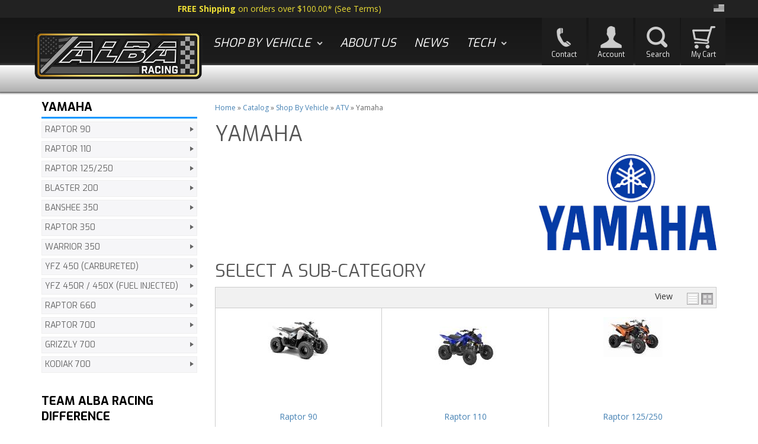

--- FILE ---
content_type: text/html; charset=utf-8
request_url: https://teamalbaracing.com/c-1204641-shop-by-vehicle-atv-yamaha.html
body_size: 34690
content:

                            
<!DOCTYPE html>
<!-- paulirish.com/2008/conditional-stylesheets-vs-css-hacks-answer-neither/ -->
<!--[if lt IE 7]> <html class="no-js lt-ie9 lt-ie8 lt-ie7" lang="en"> <![endif]-->
<!--[if IE 7]>  <html class="no-js lt-ie9 lt-ie8" lang="en"> <![endif]-->
<!--[if IE 8]>  <html class="no-js lt-ie9" lang="en"> <![endif]-->
<!--[if gt IE 8]><!--> <html class="no-js" lang="en"> <!--<![endif]-->
<head>
    <meta name="viewport" content="width=device-width" />
    <meta charset="utf-8"><script type="text/javascript">(window.NREUM||(NREUM={})).init={privacy:{cookies_enabled:true},ajax:{deny_list:["bam.nr-data.net"]},feature_flags:["soft_nav"],distributed_tracing:{enabled:true}};(window.NREUM||(NREUM={})).loader_config={agentID:"1103356793",accountID:"3906469",trustKey:"3906469",xpid:"Vw8HV1JVARABVFVSBwgBVlYH",licenseKey:"NRJS-5114e709e7357dfdb01",applicationID:"1040096026",browserID:"1103356793"};;/*! For license information please see nr-loader-spa-1.308.0.min.js.LICENSE.txt */
(()=>{var e,t,r={384:(e,t,r)=>{"use strict";r.d(t,{NT:()=>a,US:()=>u,Zm:()=>o,bQ:()=>d,dV:()=>c,pV:()=>l});var n=r(6154),i=r(1863),s=r(1910);const a={beacon:"bam.nr-data.net",errorBeacon:"bam.nr-data.net"};function o(){return n.gm.NREUM||(n.gm.NREUM={}),void 0===n.gm.newrelic&&(n.gm.newrelic=n.gm.NREUM),n.gm.NREUM}function c(){let e=o();return e.o||(e.o={ST:n.gm.setTimeout,SI:n.gm.setImmediate||n.gm.setInterval,CT:n.gm.clearTimeout,XHR:n.gm.XMLHttpRequest,REQ:n.gm.Request,EV:n.gm.Event,PR:n.gm.Promise,MO:n.gm.MutationObserver,FETCH:n.gm.fetch,WS:n.gm.WebSocket},(0,s.i)(...Object.values(e.o))),e}function d(e,t){let r=o();r.initializedAgents??={},t.initializedAt={ms:(0,i.t)(),date:new Date},r.initializedAgents[e]=t}function u(e,t){o()[e]=t}function l(){return function(){let e=o();const t=e.info||{};e.info={beacon:a.beacon,errorBeacon:a.errorBeacon,...t}}(),function(){let e=o();const t=e.init||{};e.init={...t}}(),c(),function(){let e=o();const t=e.loader_config||{};e.loader_config={...t}}(),o()}},782:(e,t,r)=>{"use strict";r.d(t,{T:()=>n});const n=r(860).K7.pageViewTiming},860:(e,t,r)=>{"use strict";r.d(t,{$J:()=>u,K7:()=>c,P3:()=>d,XX:()=>i,Yy:()=>o,df:()=>s,qY:()=>n,v4:()=>a});const n="events",i="jserrors",s="browser/blobs",a="rum",o="browser/logs",c={ajax:"ajax",genericEvents:"generic_events",jserrors:i,logging:"logging",metrics:"metrics",pageAction:"page_action",pageViewEvent:"page_view_event",pageViewTiming:"page_view_timing",sessionReplay:"session_replay",sessionTrace:"session_trace",softNav:"soft_navigations",spa:"spa"},d={[c.pageViewEvent]:1,[c.pageViewTiming]:2,[c.metrics]:3,[c.jserrors]:4,[c.spa]:5,[c.ajax]:6,[c.sessionTrace]:7,[c.softNav]:8,[c.sessionReplay]:9,[c.logging]:10,[c.genericEvents]:11},u={[c.pageViewEvent]:a,[c.pageViewTiming]:n,[c.ajax]:n,[c.spa]:n,[c.softNav]:n,[c.metrics]:i,[c.jserrors]:i,[c.sessionTrace]:s,[c.sessionReplay]:s,[c.logging]:o,[c.genericEvents]:"ins"}},944:(e,t,r)=>{"use strict";r.d(t,{R:()=>i});var n=r(3241);function i(e,t){"function"==typeof console.debug&&(console.debug("New Relic Warning: https://github.com/newrelic/newrelic-browser-agent/blob/main/docs/warning-codes.md#".concat(e),t),(0,n.W)({agentIdentifier:null,drained:null,type:"data",name:"warn",feature:"warn",data:{code:e,secondary:t}}))}},993:(e,t,r)=>{"use strict";r.d(t,{A$:()=>s,ET:()=>a,TZ:()=>o,p_:()=>i});var n=r(860);const i={ERROR:"ERROR",WARN:"WARN",INFO:"INFO",DEBUG:"DEBUG",TRACE:"TRACE"},s={OFF:0,ERROR:1,WARN:2,INFO:3,DEBUG:4,TRACE:5},a="log",o=n.K7.logging},1541:(e,t,r)=>{"use strict";r.d(t,{U:()=>i,f:()=>n});const n={MFE:"MFE",BA:"BA"};function i(e,t){if(2!==t?.harvestEndpointVersion)return{};const r=t.agentRef.runtime.appMetadata.agents[0].entityGuid;return e?{"source.id":e.id,"source.name":e.name,"source.type":e.type,"parent.id":e.parent?.id||r,"parent.type":e.parent?.type||n.BA}:{"entity.guid":r,appId:t.agentRef.info.applicationID}}},1687:(e,t,r)=>{"use strict";r.d(t,{Ak:()=>d,Ze:()=>h,x3:()=>u});var n=r(3241),i=r(7836),s=r(3606),a=r(860),o=r(2646);const c={};function d(e,t){const r={staged:!1,priority:a.P3[t]||0};l(e),c[e].get(t)||c[e].set(t,r)}function u(e,t){e&&c[e]&&(c[e].get(t)&&c[e].delete(t),p(e,t,!1),c[e].size&&f(e))}function l(e){if(!e)throw new Error("agentIdentifier required");c[e]||(c[e]=new Map)}function h(e="",t="feature",r=!1){if(l(e),!e||!c[e].get(t)||r)return p(e,t);c[e].get(t).staged=!0,f(e)}function f(e){const t=Array.from(c[e]);t.every(([e,t])=>t.staged)&&(t.sort((e,t)=>e[1].priority-t[1].priority),t.forEach(([t])=>{c[e].delete(t),p(e,t)}))}function p(e,t,r=!0){const a=e?i.ee.get(e):i.ee,c=s.i.handlers;if(!a.aborted&&a.backlog&&c){if((0,n.W)({agentIdentifier:e,type:"lifecycle",name:"drain",feature:t}),r){const e=a.backlog[t],r=c[t];if(r){for(let t=0;e&&t<e.length;++t)g(e[t],r);Object.entries(r).forEach(([e,t])=>{Object.values(t||{}).forEach(t=>{t[0]?.on&&t[0]?.context()instanceof o.y&&t[0].on(e,t[1])})})}}a.isolatedBacklog||delete c[t],a.backlog[t]=null,a.emit("drain-"+t,[])}}function g(e,t){var r=e[1];Object.values(t[r]||{}).forEach(t=>{var r=e[0];if(t[0]===r){var n=t[1],i=e[3],s=e[2];n.apply(i,s)}})}},1738:(e,t,r)=>{"use strict";r.d(t,{U:()=>f,Y:()=>h});var n=r(3241),i=r(9908),s=r(1863),a=r(944),o=r(5701),c=r(3969),d=r(8362),u=r(860),l=r(4261);function h(e,t,r,s){const h=s||r;!h||h[e]&&h[e]!==d.d.prototype[e]||(h[e]=function(){(0,i.p)(c.xV,["API/"+e+"/called"],void 0,u.K7.metrics,r.ee),(0,n.W)({agentIdentifier:r.agentIdentifier,drained:!!o.B?.[r.agentIdentifier],type:"data",name:"api",feature:l.Pl+e,data:{}});try{return t.apply(this,arguments)}catch(e){(0,a.R)(23,e)}})}function f(e,t,r,n,a){const o=e.info;null===r?delete o.jsAttributes[t]:o.jsAttributes[t]=r,(a||null===r)&&(0,i.p)(l.Pl+n,[(0,s.t)(),t,r],void 0,"session",e.ee)}},1741:(e,t,r)=>{"use strict";r.d(t,{W:()=>s});var n=r(944),i=r(4261);class s{#e(e,...t){if(this[e]!==s.prototype[e])return this[e](...t);(0,n.R)(35,e)}addPageAction(e,t){return this.#e(i.hG,e,t)}register(e){return this.#e(i.eY,e)}recordCustomEvent(e,t){return this.#e(i.fF,e,t)}setPageViewName(e,t){return this.#e(i.Fw,e,t)}setCustomAttribute(e,t,r){return this.#e(i.cD,e,t,r)}noticeError(e,t){return this.#e(i.o5,e,t)}setUserId(e,t=!1){return this.#e(i.Dl,e,t)}setApplicationVersion(e){return this.#e(i.nb,e)}setErrorHandler(e){return this.#e(i.bt,e)}addRelease(e,t){return this.#e(i.k6,e,t)}log(e,t){return this.#e(i.$9,e,t)}start(){return this.#e(i.d3)}finished(e){return this.#e(i.BL,e)}recordReplay(){return this.#e(i.CH)}pauseReplay(){return this.#e(i.Tb)}addToTrace(e){return this.#e(i.U2,e)}setCurrentRouteName(e){return this.#e(i.PA,e)}interaction(e){return this.#e(i.dT,e)}wrapLogger(e,t,r){return this.#e(i.Wb,e,t,r)}measure(e,t){return this.#e(i.V1,e,t)}consent(e){return this.#e(i.Pv,e)}}},1863:(e,t,r)=>{"use strict";function n(){return Math.floor(performance.now())}r.d(t,{t:()=>n})},1910:(e,t,r)=>{"use strict";r.d(t,{i:()=>s});var n=r(944);const i=new Map;function s(...e){return e.every(e=>{if(i.has(e))return i.get(e);const t="function"==typeof e?e.toString():"",r=t.includes("[native code]"),s=t.includes("nrWrapper");return r||s||(0,n.R)(64,e?.name||t),i.set(e,r),r})}},2555:(e,t,r)=>{"use strict";r.d(t,{D:()=>o,f:()=>a});var n=r(384),i=r(8122);const s={beacon:n.NT.beacon,errorBeacon:n.NT.errorBeacon,licenseKey:void 0,applicationID:void 0,sa:void 0,queueTime:void 0,applicationTime:void 0,ttGuid:void 0,user:void 0,account:void 0,product:void 0,extra:void 0,jsAttributes:{},userAttributes:void 0,atts:void 0,transactionName:void 0,tNamePlain:void 0};function a(e){try{return!!e.licenseKey&&!!e.errorBeacon&&!!e.applicationID}catch(e){return!1}}const o=e=>(0,i.a)(e,s)},2614:(e,t,r)=>{"use strict";r.d(t,{BB:()=>a,H3:()=>n,g:()=>d,iL:()=>c,tS:()=>o,uh:()=>i,wk:()=>s});const n="NRBA",i="SESSION",s=144e5,a=18e5,o={STARTED:"session-started",PAUSE:"session-pause",RESET:"session-reset",RESUME:"session-resume",UPDATE:"session-update"},c={SAME_TAB:"same-tab",CROSS_TAB:"cross-tab"},d={OFF:0,FULL:1,ERROR:2}},2646:(e,t,r)=>{"use strict";r.d(t,{y:()=>n});class n{constructor(e){this.contextId=e}}},2843:(e,t,r)=>{"use strict";r.d(t,{G:()=>s,u:()=>i});var n=r(3878);function i(e,t=!1,r,i){(0,n.DD)("visibilitychange",function(){if(t)return void("hidden"===document.visibilityState&&e());e(document.visibilityState)},r,i)}function s(e,t,r){(0,n.sp)("pagehide",e,t,r)}},3241:(e,t,r)=>{"use strict";r.d(t,{W:()=>s});var n=r(6154);const i="newrelic";function s(e={}){try{n.gm.dispatchEvent(new CustomEvent(i,{detail:e}))}catch(e){}}},3304:(e,t,r)=>{"use strict";r.d(t,{A:()=>s});var n=r(7836);const i=()=>{const e=new WeakSet;return(t,r)=>{if("object"==typeof r&&null!==r){if(e.has(r))return;e.add(r)}return r}};function s(e){try{return JSON.stringify(e,i())??""}catch(e){try{n.ee.emit("internal-error",[e])}catch(e){}return""}}},3333:(e,t,r)=>{"use strict";r.d(t,{$v:()=>u,TZ:()=>n,Xh:()=>c,Zp:()=>i,kd:()=>d,mq:()=>o,nf:()=>a,qN:()=>s});const n=r(860).K7.genericEvents,i=["auxclick","click","copy","keydown","paste","scrollend"],s=["focus","blur"],a=4,o=1e3,c=2e3,d=["PageAction","UserAction","BrowserPerformance"],u={RESOURCES:"experimental.resources",REGISTER:"register"}},3434:(e,t,r)=>{"use strict";r.d(t,{Jt:()=>s,YM:()=>d});var n=r(7836),i=r(5607);const s="nr@original:".concat(i.W),a=50;var o=Object.prototype.hasOwnProperty,c=!1;function d(e,t){return e||(e=n.ee),r.inPlace=function(e,t,n,i,s){n||(n="");const a="-"===n.charAt(0);for(let o=0;o<t.length;o++){const c=t[o],d=e[c];l(d)||(e[c]=r(d,a?c+n:n,i,c,s))}},r.flag=s,r;function r(t,r,n,c,d){return l(t)?t:(r||(r=""),nrWrapper[s]=t,function(e,t,r){if(Object.defineProperty&&Object.keys)try{return Object.keys(e).forEach(function(r){Object.defineProperty(t,r,{get:function(){return e[r]},set:function(t){return e[r]=t,t}})}),t}catch(e){u([e],r)}for(var n in e)o.call(e,n)&&(t[n]=e[n])}(t,nrWrapper,e),nrWrapper);function nrWrapper(){var s,o,l,h;let f;try{o=this,s=[...arguments],l="function"==typeof n?n(s,o):n||{}}catch(t){u([t,"",[s,o,c],l],e)}i(r+"start",[s,o,c],l,d);const p=performance.now();let g;try{return h=t.apply(o,s),g=performance.now(),h}catch(e){throw g=performance.now(),i(r+"err",[s,o,e],l,d),f=e,f}finally{const e=g-p,t={start:p,end:g,duration:e,isLongTask:e>=a,methodName:c,thrownError:f};t.isLongTask&&i("long-task",[t,o],l,d),i(r+"end",[s,o,h],l,d)}}}function i(r,n,i,s){if(!c||t){var a=c;c=!0;try{e.emit(r,n,i,t,s)}catch(t){u([t,r,n,i],e)}c=a}}}function u(e,t){t||(t=n.ee);try{t.emit("internal-error",e)}catch(e){}}function l(e){return!(e&&"function"==typeof e&&e.apply&&!e[s])}},3606:(e,t,r)=>{"use strict";r.d(t,{i:()=>s});var n=r(9908);s.on=a;var i=s.handlers={};function s(e,t,r,s){a(s||n.d,i,e,t,r)}function a(e,t,r,i,s){s||(s="feature"),e||(e=n.d);var a=t[s]=t[s]||{};(a[r]=a[r]||[]).push([e,i])}},3738:(e,t,r)=>{"use strict";r.d(t,{He:()=>i,Kp:()=>o,Lc:()=>d,Rz:()=>u,TZ:()=>n,bD:()=>s,d3:()=>a,jx:()=>l,sl:()=>h,uP:()=>c});const n=r(860).K7.sessionTrace,i="bstResource",s="resource",a="-start",o="-end",c="fn"+a,d="fn"+o,u="pushState",l=1e3,h=3e4},3785:(e,t,r)=>{"use strict";r.d(t,{R:()=>c,b:()=>d});var n=r(9908),i=r(1863),s=r(860),a=r(3969),o=r(993);function c(e,t,r={},c=o.p_.INFO,d=!0,u,l=(0,i.t)()){(0,n.p)(a.xV,["API/logging/".concat(c.toLowerCase(),"/called")],void 0,s.K7.metrics,e),(0,n.p)(o.ET,[l,t,r,c,d,u],void 0,s.K7.logging,e)}function d(e){return"string"==typeof e&&Object.values(o.p_).some(t=>t===e.toUpperCase().trim())}},3878:(e,t,r)=>{"use strict";function n(e,t){return{capture:e,passive:!1,signal:t}}function i(e,t,r=!1,i){window.addEventListener(e,t,n(r,i))}function s(e,t,r=!1,i){document.addEventListener(e,t,n(r,i))}r.d(t,{DD:()=>s,jT:()=>n,sp:()=>i})},3962:(e,t,r)=>{"use strict";r.d(t,{AM:()=>a,O2:()=>l,OV:()=>s,Qu:()=>h,TZ:()=>c,ih:()=>f,pP:()=>o,t1:()=>u,tC:()=>i,wD:()=>d});var n=r(860);const i=["click","keydown","submit"],s="popstate",a="api",o="initialPageLoad",c=n.K7.softNav,d=5e3,u=500,l={INITIAL_PAGE_LOAD:"",ROUTE_CHANGE:1,UNSPECIFIED:2},h={INTERACTION:1,AJAX:2,CUSTOM_END:3,CUSTOM_TRACER:4},f={IP:"in progress",PF:"pending finish",FIN:"finished",CAN:"cancelled"}},3969:(e,t,r)=>{"use strict";r.d(t,{TZ:()=>n,XG:()=>o,rs:()=>i,xV:()=>a,z_:()=>s});const n=r(860).K7.metrics,i="sm",s="cm",a="storeSupportabilityMetrics",o="storeEventMetrics"},4234:(e,t,r)=>{"use strict";r.d(t,{W:()=>s});var n=r(7836),i=r(1687);class s{constructor(e,t){this.agentIdentifier=e,this.ee=n.ee.get(e),this.featureName=t,this.blocked=!1}deregisterDrain(){(0,i.x3)(this.agentIdentifier,this.featureName)}}},4261:(e,t,r)=>{"use strict";r.d(t,{$9:()=>u,BL:()=>c,CH:()=>p,Dl:()=>R,Fw:()=>w,PA:()=>v,Pl:()=>n,Pv:()=>A,Tb:()=>h,U2:()=>a,V1:()=>E,Wb:()=>T,bt:()=>y,cD:()=>b,d3:()=>x,dT:()=>d,eY:()=>g,fF:()=>f,hG:()=>s,hw:()=>i,k6:()=>o,nb:()=>m,o5:()=>l});const n="api-",i=n+"ixn-",s="addPageAction",a="addToTrace",o="addRelease",c="finished",d="interaction",u="log",l="noticeError",h="pauseReplay",f="recordCustomEvent",p="recordReplay",g="register",m="setApplicationVersion",v="setCurrentRouteName",b="setCustomAttribute",y="setErrorHandler",w="setPageViewName",R="setUserId",x="start",T="wrapLogger",E="measure",A="consent"},5205:(e,t,r)=>{"use strict";r.d(t,{j:()=>S});var n=r(384),i=r(1741);var s=r(2555),a=r(3333);const o=e=>{if(!e||"string"!=typeof e)return!1;try{document.createDocumentFragment().querySelector(e)}catch{return!1}return!0};var c=r(2614),d=r(944),u=r(8122);const l="[data-nr-mask]",h=e=>(0,u.a)(e,(()=>{const e={feature_flags:[],experimental:{allow_registered_children:!1,resources:!1},mask_selector:"*",block_selector:"[data-nr-block]",mask_input_options:{color:!1,date:!1,"datetime-local":!1,email:!1,month:!1,number:!1,range:!1,search:!1,tel:!1,text:!1,time:!1,url:!1,week:!1,textarea:!1,select:!1,password:!0}};return{ajax:{deny_list:void 0,block_internal:!0,enabled:!0,autoStart:!0},api:{get allow_registered_children(){return e.feature_flags.includes(a.$v.REGISTER)||e.experimental.allow_registered_children},set allow_registered_children(t){e.experimental.allow_registered_children=t},duplicate_registered_data:!1},browser_consent_mode:{enabled:!1},distributed_tracing:{enabled:void 0,exclude_newrelic_header:void 0,cors_use_newrelic_header:void 0,cors_use_tracecontext_headers:void 0,allowed_origins:void 0},get feature_flags(){return e.feature_flags},set feature_flags(t){e.feature_flags=t},generic_events:{enabled:!0,autoStart:!0},harvest:{interval:30},jserrors:{enabled:!0,autoStart:!0},logging:{enabled:!0,autoStart:!0},metrics:{enabled:!0,autoStart:!0},obfuscate:void 0,page_action:{enabled:!0},page_view_event:{enabled:!0,autoStart:!0},page_view_timing:{enabled:!0,autoStart:!0},performance:{capture_marks:!1,capture_measures:!1,capture_detail:!0,resources:{get enabled(){return e.feature_flags.includes(a.$v.RESOURCES)||e.experimental.resources},set enabled(t){e.experimental.resources=t},asset_types:[],first_party_domains:[],ignore_newrelic:!0}},privacy:{cookies_enabled:!0},proxy:{assets:void 0,beacon:void 0},session:{expiresMs:c.wk,inactiveMs:c.BB},session_replay:{autoStart:!0,enabled:!1,preload:!1,sampling_rate:10,error_sampling_rate:100,collect_fonts:!1,inline_images:!1,fix_stylesheets:!0,mask_all_inputs:!0,get mask_text_selector(){return e.mask_selector},set mask_text_selector(t){o(t)?e.mask_selector="".concat(t,",").concat(l):""===t||null===t?e.mask_selector=l:(0,d.R)(5,t)},get block_class(){return"nr-block"},get ignore_class(){return"nr-ignore"},get mask_text_class(){return"nr-mask"},get block_selector(){return e.block_selector},set block_selector(t){o(t)?e.block_selector+=",".concat(t):""!==t&&(0,d.R)(6,t)},get mask_input_options(){return e.mask_input_options},set mask_input_options(t){t&&"object"==typeof t?e.mask_input_options={...t,password:!0}:(0,d.R)(7,t)}},session_trace:{enabled:!0,autoStart:!0},soft_navigations:{enabled:!0,autoStart:!0},spa:{enabled:!0,autoStart:!0},ssl:void 0,user_actions:{enabled:!0,elementAttributes:["id","className","tagName","type"]}}})());var f=r(6154),p=r(9324);let g=0;const m={buildEnv:p.F3,distMethod:p.Xs,version:p.xv,originTime:f.WN},v={consented:!1},b={appMetadata:{},get consented(){return this.session?.state?.consent||v.consented},set consented(e){v.consented=e},customTransaction:void 0,denyList:void 0,disabled:!1,harvester:void 0,isolatedBacklog:!1,isRecording:!1,loaderType:void 0,maxBytes:3e4,obfuscator:void 0,onerror:void 0,ptid:void 0,releaseIds:{},session:void 0,timeKeeper:void 0,registeredEntities:[],jsAttributesMetadata:{bytes:0},get harvestCount(){return++g}},y=e=>{const t=(0,u.a)(e,b),r=Object.keys(m).reduce((e,t)=>(e[t]={value:m[t],writable:!1,configurable:!0,enumerable:!0},e),{});return Object.defineProperties(t,r)};var w=r(5701);const R=e=>{const t=e.startsWith("http");e+="/",r.p=t?e:"https://"+e};var x=r(7836),T=r(3241);const E={accountID:void 0,trustKey:void 0,agentID:void 0,licenseKey:void 0,applicationID:void 0,xpid:void 0},A=e=>(0,u.a)(e,E),_=new Set;function S(e,t={},r,a){let{init:o,info:c,loader_config:d,runtime:u={},exposed:l=!0}=t;if(!c){const e=(0,n.pV)();o=e.init,c=e.info,d=e.loader_config}e.init=h(o||{}),e.loader_config=A(d||{}),c.jsAttributes??={},f.bv&&(c.jsAttributes.isWorker=!0),e.info=(0,s.D)(c);const p=e.init,g=[c.beacon,c.errorBeacon];_.has(e.agentIdentifier)||(p.proxy.assets&&(R(p.proxy.assets),g.push(p.proxy.assets)),p.proxy.beacon&&g.push(p.proxy.beacon),e.beacons=[...g],function(e){const t=(0,n.pV)();Object.getOwnPropertyNames(i.W.prototype).forEach(r=>{const n=i.W.prototype[r];if("function"!=typeof n||"constructor"===n)return;let s=t[r];e[r]&&!1!==e.exposed&&"micro-agent"!==e.runtime?.loaderType&&(t[r]=(...t)=>{const n=e[r](...t);return s?s(...t):n})})}(e),(0,n.US)("activatedFeatures",w.B)),u.denyList=[...p.ajax.deny_list||[],...p.ajax.block_internal?g:[]],u.ptid=e.agentIdentifier,u.loaderType=r,e.runtime=y(u),_.has(e.agentIdentifier)||(e.ee=x.ee.get(e.agentIdentifier),e.exposed=l,(0,T.W)({agentIdentifier:e.agentIdentifier,drained:!!w.B?.[e.agentIdentifier],type:"lifecycle",name:"initialize",feature:void 0,data:e.config})),_.add(e.agentIdentifier)}},5270:(e,t,r)=>{"use strict";r.d(t,{Aw:()=>a,SR:()=>s,rF:()=>o});var n=r(384),i=r(7767);function s(e){return!!(0,n.dV)().o.MO&&(0,i.V)(e)&&!0===e?.session_trace.enabled}function a(e){return!0===e?.session_replay.preload&&s(e)}function o(e,t){try{if("string"==typeof t?.type){if("password"===t.type.toLowerCase())return"*".repeat(e?.length||0);if(void 0!==t?.dataset?.nrUnmask||t?.classList?.contains("nr-unmask"))return e}}catch(e){}return"string"==typeof e?e.replace(/[\S]/g,"*"):"*".repeat(e?.length||0)}},5289:(e,t,r)=>{"use strict";r.d(t,{GG:()=>a,Qr:()=>c,sB:()=>o});var n=r(3878),i=r(6389);function s(){return"undefined"==typeof document||"complete"===document.readyState}function a(e,t){if(s())return e();const r=(0,i.J)(e),a=setInterval(()=>{s()&&(clearInterval(a),r())},500);(0,n.sp)("load",r,t)}function o(e){if(s())return e();(0,n.DD)("DOMContentLoaded",e)}function c(e){if(s())return e();(0,n.sp)("popstate",e)}},5607:(e,t,r)=>{"use strict";r.d(t,{W:()=>n});const n=(0,r(9566).bz)()},5701:(e,t,r)=>{"use strict";r.d(t,{B:()=>s,t:()=>a});var n=r(3241);const i=new Set,s={};function a(e,t){const r=t.agentIdentifier;s[r]??={},e&&"object"==typeof e&&(i.has(r)||(t.ee.emit("rumresp",[e]),s[r]=e,i.add(r),(0,n.W)({agentIdentifier:r,loaded:!0,drained:!0,type:"lifecycle",name:"load",feature:void 0,data:e})))}},6154:(e,t,r)=>{"use strict";r.d(t,{OF:()=>d,RI:()=>i,WN:()=>h,bv:()=>s,eN:()=>f,gm:()=>a,lR:()=>l,m:()=>c,mw:()=>o,sb:()=>u});var n=r(1863);const i="undefined"!=typeof window&&!!window.document,s="undefined"!=typeof WorkerGlobalScope&&("undefined"!=typeof self&&self instanceof WorkerGlobalScope&&self.navigator instanceof WorkerNavigator||"undefined"!=typeof globalThis&&globalThis instanceof WorkerGlobalScope&&globalThis.navigator instanceof WorkerNavigator),a=i?window:"undefined"!=typeof WorkerGlobalScope&&("undefined"!=typeof self&&self instanceof WorkerGlobalScope&&self||"undefined"!=typeof globalThis&&globalThis instanceof WorkerGlobalScope&&globalThis),o=Boolean("hidden"===a?.document?.visibilityState),c=""+a?.location,d=/iPad|iPhone|iPod/.test(a.navigator?.userAgent),u=d&&"undefined"==typeof SharedWorker,l=(()=>{const e=a.navigator?.userAgent?.match(/Firefox[/\s](\d+\.\d+)/);return Array.isArray(e)&&e.length>=2?+e[1]:0})(),h=Date.now()-(0,n.t)(),f=()=>"undefined"!=typeof PerformanceNavigationTiming&&a?.performance?.getEntriesByType("navigation")?.[0]?.responseStart},6344:(e,t,r)=>{"use strict";r.d(t,{BB:()=>u,Qb:()=>l,TZ:()=>i,Ug:()=>a,Vh:()=>s,_s:()=>o,bc:()=>d,yP:()=>c});var n=r(2614);const i=r(860).K7.sessionReplay,s="errorDuringReplay",a=.12,o={DomContentLoaded:0,Load:1,FullSnapshot:2,IncrementalSnapshot:3,Meta:4,Custom:5},c={[n.g.ERROR]:15e3,[n.g.FULL]:3e5,[n.g.OFF]:0},d={RESET:{message:"Session was reset",sm:"Reset"},IMPORT:{message:"Recorder failed to import",sm:"Import"},TOO_MANY:{message:"429: Too Many Requests",sm:"Too-Many"},TOO_BIG:{message:"Payload was too large",sm:"Too-Big"},CROSS_TAB:{message:"Session Entity was set to OFF on another tab",sm:"Cross-Tab"},ENTITLEMENTS:{message:"Session Replay is not allowed and will not be started",sm:"Entitlement"}},u=5e3,l={API:"api",RESUME:"resume",SWITCH_TO_FULL:"switchToFull",INITIALIZE:"initialize",PRELOAD:"preload"}},6389:(e,t,r)=>{"use strict";function n(e,t=500,r={}){const n=r?.leading||!1;let i;return(...r)=>{n&&void 0===i&&(e.apply(this,r),i=setTimeout(()=>{i=clearTimeout(i)},t)),n||(clearTimeout(i),i=setTimeout(()=>{e.apply(this,r)},t))}}function i(e){let t=!1;return(...r)=>{t||(t=!0,e.apply(this,r))}}r.d(t,{J:()=>i,s:()=>n})},6630:(e,t,r)=>{"use strict";r.d(t,{T:()=>n});const n=r(860).K7.pageViewEvent},6774:(e,t,r)=>{"use strict";r.d(t,{T:()=>n});const n=r(860).K7.jserrors},7295:(e,t,r)=>{"use strict";r.d(t,{Xv:()=>a,gX:()=>i,iW:()=>s});var n=[];function i(e){if(!e||s(e))return!1;if(0===n.length)return!0;if("*"===n[0].hostname)return!1;for(var t=0;t<n.length;t++){var r=n[t];if(r.hostname.test(e.hostname)&&r.pathname.test(e.pathname))return!1}return!0}function s(e){return void 0===e.hostname}function a(e){if(n=[],e&&e.length)for(var t=0;t<e.length;t++){let r=e[t];if(!r)continue;if("*"===r)return void(n=[{hostname:"*"}]);0===r.indexOf("http://")?r=r.substring(7):0===r.indexOf("https://")&&(r=r.substring(8));const i=r.indexOf("/");let s,a;i>0?(s=r.substring(0,i),a=r.substring(i)):(s=r,a="*");let[c]=s.split(":");n.push({hostname:o(c),pathname:o(a,!0)})}}function o(e,t=!1){const r=e.replace(/[.+?^${}()|[\]\\]/g,e=>"\\"+e).replace(/\*/g,".*?");return new RegExp((t?"^":"")+r+"$")}},7485:(e,t,r)=>{"use strict";r.d(t,{D:()=>i});var n=r(6154);function i(e){if(0===(e||"").indexOf("data:"))return{protocol:"data"};try{const t=new URL(e,location.href),r={port:t.port,hostname:t.hostname,pathname:t.pathname,search:t.search,protocol:t.protocol.slice(0,t.protocol.indexOf(":")),sameOrigin:t.protocol===n.gm?.location?.protocol&&t.host===n.gm?.location?.host};return r.port&&""!==r.port||("http:"===t.protocol&&(r.port="80"),"https:"===t.protocol&&(r.port="443")),r.pathname&&""!==r.pathname?r.pathname.startsWith("/")||(r.pathname="/".concat(r.pathname)):r.pathname="/",r}catch(e){return{}}}},7699:(e,t,r)=>{"use strict";r.d(t,{It:()=>s,KC:()=>o,No:()=>i,qh:()=>a});var n=r(860);const i=16e3,s=1e6,a="SESSION_ERROR",o={[n.K7.logging]:!0,[n.K7.genericEvents]:!1,[n.K7.jserrors]:!1,[n.K7.ajax]:!1}},7767:(e,t,r)=>{"use strict";r.d(t,{V:()=>i});var n=r(6154);const i=e=>n.RI&&!0===e?.privacy.cookies_enabled},7836:(e,t,r)=>{"use strict";r.d(t,{P:()=>o,ee:()=>c});var n=r(384),i=r(8990),s=r(2646),a=r(5607);const o="nr@context:".concat(a.W),c=function e(t,r){var n={},a={},u={},l=!1;try{l=16===r.length&&d.initializedAgents?.[r]?.runtime.isolatedBacklog}catch(e){}var h={on:p,addEventListener:p,removeEventListener:function(e,t){var r=n[e];if(!r)return;for(var i=0;i<r.length;i++)r[i]===t&&r.splice(i,1)},emit:function(e,r,n,i,s){!1!==s&&(s=!0);if(c.aborted&&!i)return;t&&s&&t.emit(e,r,n);var o=f(n);g(e).forEach(e=>{e.apply(o,r)});var d=v()[a[e]];d&&d.push([h,e,r,o]);return o},get:m,listeners:g,context:f,buffer:function(e,t){const r=v();if(t=t||"feature",h.aborted)return;Object.entries(e||{}).forEach(([e,n])=>{a[n]=t,t in r||(r[t]=[])})},abort:function(){h._aborted=!0,Object.keys(h.backlog).forEach(e=>{delete h.backlog[e]})},isBuffering:function(e){return!!v()[a[e]]},debugId:r,backlog:l?{}:t&&"object"==typeof t.backlog?t.backlog:{},isolatedBacklog:l};return Object.defineProperty(h,"aborted",{get:()=>{let e=h._aborted||!1;return e||(t&&(e=t.aborted),e)}}),h;function f(e){return e&&e instanceof s.y?e:e?(0,i.I)(e,o,()=>new s.y(o)):new s.y(o)}function p(e,t){n[e]=g(e).concat(t)}function g(e){return n[e]||[]}function m(t){return u[t]=u[t]||e(h,t)}function v(){return h.backlog}}(void 0,"globalEE"),d=(0,n.Zm)();d.ee||(d.ee=c)},8122:(e,t,r)=>{"use strict";r.d(t,{a:()=>i});var n=r(944);function i(e,t){try{if(!e||"object"!=typeof e)return(0,n.R)(3);if(!t||"object"!=typeof t)return(0,n.R)(4);const r=Object.create(Object.getPrototypeOf(t),Object.getOwnPropertyDescriptors(t)),s=0===Object.keys(r).length?e:r;for(let a in s)if(void 0!==e[a])try{if(null===e[a]){r[a]=null;continue}Array.isArray(e[a])&&Array.isArray(t[a])?r[a]=Array.from(new Set([...e[a],...t[a]])):"object"==typeof e[a]&&"object"==typeof t[a]?r[a]=i(e[a],t[a]):r[a]=e[a]}catch(e){r[a]||(0,n.R)(1,e)}return r}catch(e){(0,n.R)(2,e)}}},8139:(e,t,r)=>{"use strict";r.d(t,{u:()=>h});var n=r(7836),i=r(3434),s=r(8990),a=r(6154);const o={},c=a.gm.XMLHttpRequest,d="addEventListener",u="removeEventListener",l="nr@wrapped:".concat(n.P);function h(e){var t=function(e){return(e||n.ee).get("events")}(e);if(o[t.debugId]++)return t;o[t.debugId]=1;var r=(0,i.YM)(t,!0);function h(e){r.inPlace(e,[d,u],"-",p)}function p(e,t){return e[1]}return"getPrototypeOf"in Object&&(a.RI&&f(document,h),c&&f(c.prototype,h),f(a.gm,h)),t.on(d+"-start",function(e,t){var n=e[1];if(null!==n&&("function"==typeof n||"object"==typeof n)&&"newrelic"!==e[0]){var i=(0,s.I)(n,l,function(){var e={object:function(){if("function"!=typeof n.handleEvent)return;return n.handleEvent.apply(n,arguments)},function:n}[typeof n];return e?r(e,"fn-",null,e.name||"anonymous"):n});this.wrapped=e[1]=i}}),t.on(u+"-start",function(e){e[1]=this.wrapped||e[1]}),t}function f(e,t,...r){let n=e;for(;"object"==typeof n&&!Object.prototype.hasOwnProperty.call(n,d);)n=Object.getPrototypeOf(n);n&&t(n,...r)}},8362:(e,t,r)=>{"use strict";r.d(t,{d:()=>s});var n=r(9566),i=r(1741);class s extends i.W{agentIdentifier=(0,n.LA)(16)}},8374:(e,t,r)=>{r.nc=(()=>{try{return document?.currentScript?.nonce}catch(e){}return""})()},8990:(e,t,r)=>{"use strict";r.d(t,{I:()=>i});var n=Object.prototype.hasOwnProperty;function i(e,t,r){if(n.call(e,t))return e[t];var i=r();if(Object.defineProperty&&Object.keys)try{return Object.defineProperty(e,t,{value:i,writable:!0,enumerable:!1}),i}catch(e){}return e[t]=i,i}},9119:(e,t,r)=>{"use strict";r.d(t,{L:()=>s});var n=/([^?#]*)[^#]*(#[^?]*|$).*/,i=/([^?#]*)().*/;function s(e,t){return e?e.replace(t?n:i,"$1$2"):e}},9300:(e,t,r)=>{"use strict";r.d(t,{T:()=>n});const n=r(860).K7.ajax},9324:(e,t,r)=>{"use strict";r.d(t,{AJ:()=>a,F3:()=>i,Xs:()=>s,Yq:()=>o,xv:()=>n});const n="1.308.0",i="PROD",s="CDN",a="@newrelic/rrweb",o="1.0.1"},9566:(e,t,r)=>{"use strict";r.d(t,{LA:()=>o,ZF:()=>c,bz:()=>a,el:()=>d});var n=r(6154);const i="xxxxxxxx-xxxx-4xxx-yxxx-xxxxxxxxxxxx";function s(e,t){return e?15&e[t]:16*Math.random()|0}function a(){const e=n.gm?.crypto||n.gm?.msCrypto;let t,r=0;return e&&e.getRandomValues&&(t=e.getRandomValues(new Uint8Array(30))),i.split("").map(e=>"x"===e?s(t,r++).toString(16):"y"===e?(3&s()|8).toString(16):e).join("")}function o(e){const t=n.gm?.crypto||n.gm?.msCrypto;let r,i=0;t&&t.getRandomValues&&(r=t.getRandomValues(new Uint8Array(e)));const a=[];for(var o=0;o<e;o++)a.push(s(r,i++).toString(16));return a.join("")}function c(){return o(16)}function d(){return o(32)}},9908:(e,t,r)=>{"use strict";r.d(t,{d:()=>n,p:()=>i});var n=r(7836).ee.get("handle");function i(e,t,r,i,s){s?(s.buffer([e],i),s.emit(e,t,r)):(n.buffer([e],i),n.emit(e,t,r))}}},n={};function i(e){var t=n[e];if(void 0!==t)return t.exports;var s=n[e]={exports:{}};return r[e](s,s.exports,i),s.exports}i.m=r,i.d=(e,t)=>{for(var r in t)i.o(t,r)&&!i.o(e,r)&&Object.defineProperty(e,r,{enumerable:!0,get:t[r]})},i.f={},i.e=e=>Promise.all(Object.keys(i.f).reduce((t,r)=>(i.f[r](e,t),t),[])),i.u=e=>({212:"nr-spa-compressor",249:"nr-spa-recorder",478:"nr-spa"}[e]+"-1.308.0.min.js"),i.o=(e,t)=>Object.prototype.hasOwnProperty.call(e,t),e={},t="NRBA-1.308.0.PROD:",i.l=(r,n,s,a)=>{if(e[r])e[r].push(n);else{var o,c;if(void 0!==s)for(var d=document.getElementsByTagName("script"),u=0;u<d.length;u++){var l=d[u];if(l.getAttribute("src")==r||l.getAttribute("data-webpack")==t+s){o=l;break}}if(!o){c=!0;var h={478:"sha512-RSfSVnmHk59T/uIPbdSE0LPeqcEdF4/+XhfJdBuccH5rYMOEZDhFdtnh6X6nJk7hGpzHd9Ujhsy7lZEz/ORYCQ==",249:"sha512-ehJXhmntm85NSqW4MkhfQqmeKFulra3klDyY0OPDUE+sQ3GokHlPh1pmAzuNy//3j4ac6lzIbmXLvGQBMYmrkg==",212:"sha512-B9h4CR46ndKRgMBcK+j67uSR2RCnJfGefU+A7FrgR/k42ovXy5x/MAVFiSvFxuVeEk/pNLgvYGMp1cBSK/G6Fg=="};(o=document.createElement("script")).charset="utf-8",i.nc&&o.setAttribute("nonce",i.nc),o.setAttribute("data-webpack",t+s),o.src=r,0!==o.src.indexOf(window.location.origin+"/")&&(o.crossOrigin="anonymous"),h[a]&&(o.integrity=h[a])}e[r]=[n];var f=(t,n)=>{o.onerror=o.onload=null,clearTimeout(p);var i=e[r];if(delete e[r],o.parentNode&&o.parentNode.removeChild(o),i&&i.forEach(e=>e(n)),t)return t(n)},p=setTimeout(f.bind(null,void 0,{type:"timeout",target:o}),12e4);o.onerror=f.bind(null,o.onerror),o.onload=f.bind(null,o.onload),c&&document.head.appendChild(o)}},i.r=e=>{"undefined"!=typeof Symbol&&Symbol.toStringTag&&Object.defineProperty(e,Symbol.toStringTag,{value:"Module"}),Object.defineProperty(e,"__esModule",{value:!0})},i.p="https://js-agent.newrelic.com/",(()=>{var e={38:0,788:0};i.f.j=(t,r)=>{var n=i.o(e,t)?e[t]:void 0;if(0!==n)if(n)r.push(n[2]);else{var s=new Promise((r,i)=>n=e[t]=[r,i]);r.push(n[2]=s);var a=i.p+i.u(t),o=new Error;i.l(a,r=>{if(i.o(e,t)&&(0!==(n=e[t])&&(e[t]=void 0),n)){var s=r&&("load"===r.type?"missing":r.type),a=r&&r.target&&r.target.src;o.message="Loading chunk "+t+" failed: ("+s+": "+a+")",o.name="ChunkLoadError",o.type=s,o.request=a,n[1](o)}},"chunk-"+t,t)}};var t=(t,r)=>{var n,s,[a,o,c]=r,d=0;if(a.some(t=>0!==e[t])){for(n in o)i.o(o,n)&&(i.m[n]=o[n]);if(c)c(i)}for(t&&t(r);d<a.length;d++)s=a[d],i.o(e,s)&&e[s]&&e[s][0](),e[s]=0},r=self["webpackChunk:NRBA-1.308.0.PROD"]=self["webpackChunk:NRBA-1.308.0.PROD"]||[];r.forEach(t.bind(null,0)),r.push=t.bind(null,r.push.bind(r))})(),(()=>{"use strict";i(8374);var e=i(8362),t=i(860);const r=Object.values(t.K7);var n=i(5205);var s=i(9908),a=i(1863),o=i(4261),c=i(1738);var d=i(1687),u=i(4234),l=i(5289),h=i(6154),f=i(944),p=i(5270),g=i(7767),m=i(6389),v=i(7699);class b extends u.W{constructor(e,t){super(e.agentIdentifier,t),this.agentRef=e,this.abortHandler=void 0,this.featAggregate=void 0,this.loadedSuccessfully=void 0,this.onAggregateImported=new Promise(e=>{this.loadedSuccessfully=e}),this.deferred=Promise.resolve(),!1===e.init[this.featureName].autoStart?this.deferred=new Promise((t,r)=>{this.ee.on("manual-start-all",(0,m.J)(()=>{(0,d.Ak)(e.agentIdentifier,this.featureName),t()}))}):(0,d.Ak)(e.agentIdentifier,t)}importAggregator(e,t,r={}){if(this.featAggregate)return;const n=async()=>{let n;await this.deferred;try{if((0,g.V)(e.init)){const{setupAgentSession:t}=await i.e(478).then(i.bind(i,8766));n=t(e)}}catch(e){(0,f.R)(20,e),this.ee.emit("internal-error",[e]),(0,s.p)(v.qh,[e],void 0,this.featureName,this.ee)}try{if(!this.#t(this.featureName,n,e.init))return(0,d.Ze)(this.agentIdentifier,this.featureName),void this.loadedSuccessfully(!1);const{Aggregate:i}=await t();this.featAggregate=new i(e,r),e.runtime.harvester.initializedAggregates.push(this.featAggregate),this.loadedSuccessfully(!0)}catch(e){(0,f.R)(34,e),this.abortHandler?.(),(0,d.Ze)(this.agentIdentifier,this.featureName,!0),this.loadedSuccessfully(!1),this.ee&&this.ee.abort()}};h.RI?(0,l.GG)(()=>n(),!0):n()}#t(e,r,n){if(this.blocked)return!1;switch(e){case t.K7.sessionReplay:return(0,p.SR)(n)&&!!r;case t.K7.sessionTrace:return!!r;default:return!0}}}var y=i(6630),w=i(2614),R=i(3241);class x extends b{static featureName=y.T;constructor(e){var t;super(e,y.T),this.setupInspectionEvents(e.agentIdentifier),t=e,(0,c.Y)(o.Fw,function(e,r){"string"==typeof e&&("/"!==e.charAt(0)&&(e="/"+e),t.runtime.customTransaction=(r||"http://custom.transaction")+e,(0,s.p)(o.Pl+o.Fw,[(0,a.t)()],void 0,void 0,t.ee))},t),this.importAggregator(e,()=>i.e(478).then(i.bind(i,2467)))}setupInspectionEvents(e){const t=(t,r)=>{t&&(0,R.W)({agentIdentifier:e,timeStamp:t.timeStamp,loaded:"complete"===t.target.readyState,type:"window",name:r,data:t.target.location+""})};(0,l.sB)(e=>{t(e,"DOMContentLoaded")}),(0,l.GG)(e=>{t(e,"load")}),(0,l.Qr)(e=>{t(e,"navigate")}),this.ee.on(w.tS.UPDATE,(t,r)=>{(0,R.W)({agentIdentifier:e,type:"lifecycle",name:"session",data:r})})}}var T=i(384);class E extends e.d{constructor(e){var t;(super(),h.gm)?(this.features={},(0,T.bQ)(this.agentIdentifier,this),this.desiredFeatures=new Set(e.features||[]),this.desiredFeatures.add(x),(0,n.j)(this,e,e.loaderType||"agent"),t=this,(0,c.Y)(o.cD,function(e,r,n=!1){if("string"==typeof e){if(["string","number","boolean"].includes(typeof r)||null===r)return(0,c.U)(t,e,r,o.cD,n);(0,f.R)(40,typeof r)}else(0,f.R)(39,typeof e)},t),function(e){(0,c.Y)(o.Dl,function(t,r=!1){if("string"!=typeof t&&null!==t)return void(0,f.R)(41,typeof t);const n=e.info.jsAttributes["enduser.id"];r&&null!=n&&n!==t?(0,s.p)(o.Pl+"setUserIdAndResetSession",[t],void 0,"session",e.ee):(0,c.U)(e,"enduser.id",t,o.Dl,!0)},e)}(this),function(e){(0,c.Y)(o.nb,function(t){if("string"==typeof t||null===t)return(0,c.U)(e,"application.version",t,o.nb,!1);(0,f.R)(42,typeof t)},e)}(this),function(e){(0,c.Y)(o.d3,function(){e.ee.emit("manual-start-all")},e)}(this),function(e){(0,c.Y)(o.Pv,function(t=!0){if("boolean"==typeof t){if((0,s.p)(o.Pl+o.Pv,[t],void 0,"session",e.ee),e.runtime.consented=t,t){const t=e.features.page_view_event;t.onAggregateImported.then(e=>{const r=t.featAggregate;e&&!r.sentRum&&r.sendRum()})}}else(0,f.R)(65,typeof t)},e)}(this),this.run()):(0,f.R)(21)}get config(){return{info:this.info,init:this.init,loader_config:this.loader_config,runtime:this.runtime}}get api(){return this}run(){try{const e=function(e){const t={};return r.forEach(r=>{t[r]=!!e[r]?.enabled}),t}(this.init),n=[...this.desiredFeatures];n.sort((e,r)=>t.P3[e.featureName]-t.P3[r.featureName]),n.forEach(r=>{if(!e[r.featureName]&&r.featureName!==t.K7.pageViewEvent)return;if(r.featureName===t.K7.spa)return void(0,f.R)(67);const n=function(e){switch(e){case t.K7.ajax:return[t.K7.jserrors];case t.K7.sessionTrace:return[t.K7.ajax,t.K7.pageViewEvent];case t.K7.sessionReplay:return[t.K7.sessionTrace];case t.K7.pageViewTiming:return[t.K7.pageViewEvent];default:return[]}}(r.featureName).filter(e=>!(e in this.features));n.length>0&&(0,f.R)(36,{targetFeature:r.featureName,missingDependencies:n}),this.features[r.featureName]=new r(this)})}catch(e){(0,f.R)(22,e);for(const e in this.features)this.features[e].abortHandler?.();const t=(0,T.Zm)();delete t.initializedAgents[this.agentIdentifier]?.features,delete this.sharedAggregator;return t.ee.get(this.agentIdentifier).abort(),!1}}}var A=i(2843),_=i(782);class S extends b{static featureName=_.T;constructor(e){super(e,_.T),h.RI&&((0,A.u)(()=>(0,s.p)("docHidden",[(0,a.t)()],void 0,_.T,this.ee),!0),(0,A.G)(()=>(0,s.p)("winPagehide",[(0,a.t)()],void 0,_.T,this.ee)),this.importAggregator(e,()=>i.e(478).then(i.bind(i,9917))))}}var O=i(3969);class I extends b{static featureName=O.TZ;constructor(e){super(e,O.TZ),h.RI&&document.addEventListener("securitypolicyviolation",e=>{(0,s.p)(O.xV,["Generic/CSPViolation/Detected"],void 0,this.featureName,this.ee)}),this.importAggregator(e,()=>i.e(478).then(i.bind(i,6555)))}}var N=i(6774),P=i(3878),k=i(3304);class D{constructor(e,t,r,n,i){this.name="UncaughtError",this.message="string"==typeof e?e:(0,k.A)(e),this.sourceURL=t,this.line=r,this.column=n,this.__newrelic=i}}function C(e){return M(e)?e:new D(void 0!==e?.message?e.message:e,e?.filename||e?.sourceURL,e?.lineno||e?.line,e?.colno||e?.col,e?.__newrelic,e?.cause)}function j(e){const t="Unhandled Promise Rejection: ";if(!e?.reason)return;if(M(e.reason)){try{e.reason.message.startsWith(t)||(e.reason.message=t+e.reason.message)}catch(e){}return C(e.reason)}const r=C(e.reason);return(r.message||"").startsWith(t)||(r.message=t+r.message),r}function L(e){if(e.error instanceof SyntaxError&&!/:\d+$/.test(e.error.stack?.trim())){const t=new D(e.message,e.filename,e.lineno,e.colno,e.error.__newrelic,e.cause);return t.name=SyntaxError.name,t}return M(e.error)?e.error:C(e)}function M(e){return e instanceof Error&&!!e.stack}function H(e,r,n,i,o=(0,a.t)()){"string"==typeof e&&(e=new Error(e)),(0,s.p)("err",[e,o,!1,r,n.runtime.isRecording,void 0,i],void 0,t.K7.jserrors,n.ee),(0,s.p)("uaErr",[],void 0,t.K7.genericEvents,n.ee)}var B=i(1541),K=i(993),W=i(3785);function U(e,{customAttributes:t={},level:r=K.p_.INFO}={},n,i,s=(0,a.t)()){(0,W.R)(n.ee,e,t,r,!1,i,s)}function F(e,r,n,i,c=(0,a.t)()){(0,s.p)(o.Pl+o.hG,[c,e,r,i],void 0,t.K7.genericEvents,n.ee)}function V(e,r,n,i,c=(0,a.t)()){const{start:d,end:u,customAttributes:l}=r||{},h={customAttributes:l||{}};if("object"!=typeof h.customAttributes||"string"!=typeof e||0===e.length)return void(0,f.R)(57);const p=(e,t)=>null==e?t:"number"==typeof e?e:e instanceof PerformanceMark?e.startTime:Number.NaN;if(h.start=p(d,0),h.end=p(u,c),Number.isNaN(h.start)||Number.isNaN(h.end))(0,f.R)(57);else{if(h.duration=h.end-h.start,!(h.duration<0))return(0,s.p)(o.Pl+o.V1,[h,e,i],void 0,t.K7.genericEvents,n.ee),h;(0,f.R)(58)}}function G(e,r={},n,i,c=(0,a.t)()){(0,s.p)(o.Pl+o.fF,[c,e,r,i],void 0,t.K7.genericEvents,n.ee)}function z(e){(0,c.Y)(o.eY,function(t){return Y(e,t)},e)}function Y(e,r,n){(0,f.R)(54,"newrelic.register"),r||={},r.type=B.f.MFE,r.licenseKey||=e.info.licenseKey,r.blocked=!1,r.parent=n||{},Array.isArray(r.tags)||(r.tags=[]);const i={};r.tags.forEach(e=>{"name"!==e&&"id"!==e&&(i["source.".concat(e)]=!0)}),r.isolated??=!0;let o=()=>{};const c=e.runtime.registeredEntities;if(!r.isolated){const e=c.find(({metadata:{target:{id:e}}})=>e===r.id&&!r.isolated);if(e)return e}const d=e=>{r.blocked=!0,o=e};function u(e){return"string"==typeof e&&!!e.trim()&&e.trim().length<501||"number"==typeof e}e.init.api.allow_registered_children||d((0,m.J)(()=>(0,f.R)(55))),u(r.id)&&u(r.name)||d((0,m.J)(()=>(0,f.R)(48,r)));const l={addPageAction:(t,n={})=>g(F,[t,{...i,...n},e],r),deregister:()=>{d((0,m.J)(()=>(0,f.R)(68)))},log:(t,n={})=>g(U,[t,{...n,customAttributes:{...i,...n.customAttributes||{}}},e],r),measure:(t,n={})=>g(V,[t,{...n,customAttributes:{...i,...n.customAttributes||{}}},e],r),noticeError:(t,n={})=>g(H,[t,{...i,...n},e],r),register:(t={})=>g(Y,[e,t],l.metadata.target),recordCustomEvent:(t,n={})=>g(G,[t,{...i,...n},e],r),setApplicationVersion:e=>p("application.version",e),setCustomAttribute:(e,t)=>p(e,t),setUserId:e=>p("enduser.id",e),metadata:{customAttributes:i,target:r}},h=()=>(r.blocked&&o(),r.blocked);h()||c.push(l);const p=(e,t)=>{h()||(i[e]=t)},g=(r,n,i)=>{if(h())return;const o=(0,a.t)();(0,s.p)(O.xV,["API/register/".concat(r.name,"/called")],void 0,t.K7.metrics,e.ee);try{if(e.init.api.duplicate_registered_data&&"register"!==r.name){let e=n;if(n[1]instanceof Object){const t={"child.id":i.id,"child.type":i.type};e="customAttributes"in n[1]?[n[0],{...n[1],customAttributes:{...n[1].customAttributes,...t}},...n.slice(2)]:[n[0],{...n[1],...t},...n.slice(2)]}r(...e,void 0,o)}return r(...n,i,o)}catch(e){(0,f.R)(50,e)}};return l}class Z extends b{static featureName=N.T;constructor(e){var t;super(e,N.T),t=e,(0,c.Y)(o.o5,(e,r)=>H(e,r,t),t),function(e){(0,c.Y)(o.bt,function(t){e.runtime.onerror=t},e)}(e),function(e){let t=0;(0,c.Y)(o.k6,function(e,r){++t>10||(this.runtime.releaseIds[e.slice(-200)]=(""+r).slice(-200))},e)}(e),z(e);try{this.removeOnAbort=new AbortController}catch(e){}this.ee.on("internal-error",(t,r)=>{this.abortHandler&&(0,s.p)("ierr",[C(t),(0,a.t)(),!0,{},e.runtime.isRecording,r],void 0,this.featureName,this.ee)}),h.gm.addEventListener("unhandledrejection",t=>{this.abortHandler&&(0,s.p)("err",[j(t),(0,a.t)(),!1,{unhandledPromiseRejection:1},e.runtime.isRecording],void 0,this.featureName,this.ee)},(0,P.jT)(!1,this.removeOnAbort?.signal)),h.gm.addEventListener("error",t=>{this.abortHandler&&(0,s.p)("err",[L(t),(0,a.t)(),!1,{},e.runtime.isRecording],void 0,this.featureName,this.ee)},(0,P.jT)(!1,this.removeOnAbort?.signal)),this.abortHandler=this.#r,this.importAggregator(e,()=>i.e(478).then(i.bind(i,2176)))}#r(){this.removeOnAbort?.abort(),this.abortHandler=void 0}}var q=i(8990);let X=1;function J(e){const t=typeof e;return!e||"object"!==t&&"function"!==t?-1:e===h.gm?0:(0,q.I)(e,"nr@id",function(){return X++})}function Q(e){if("string"==typeof e&&e.length)return e.length;if("object"==typeof e){if("undefined"!=typeof ArrayBuffer&&e instanceof ArrayBuffer&&e.byteLength)return e.byteLength;if("undefined"!=typeof Blob&&e instanceof Blob&&e.size)return e.size;if(!("undefined"!=typeof FormData&&e instanceof FormData))try{return(0,k.A)(e).length}catch(e){return}}}var ee=i(8139),te=i(7836),re=i(3434);const ne={},ie=["open","send"];function se(e){var t=e||te.ee;const r=function(e){return(e||te.ee).get("xhr")}(t);if(void 0===h.gm.XMLHttpRequest)return r;if(ne[r.debugId]++)return r;ne[r.debugId]=1,(0,ee.u)(t);var n=(0,re.YM)(r),i=h.gm.XMLHttpRequest,s=h.gm.MutationObserver,a=h.gm.Promise,o=h.gm.setInterval,c="readystatechange",d=["onload","onerror","onabort","onloadstart","onloadend","onprogress","ontimeout"],u=[],l=h.gm.XMLHttpRequest=function(e){const t=new i(e),s=r.context(t);try{r.emit("new-xhr",[t],s),t.addEventListener(c,(a=s,function(){var e=this;e.readyState>3&&!a.resolved&&(a.resolved=!0,r.emit("xhr-resolved",[],e)),n.inPlace(e,d,"fn-",y)}),(0,P.jT)(!1))}catch(e){(0,f.R)(15,e);try{r.emit("internal-error",[e])}catch(e){}}var a;return t};function p(e,t){n.inPlace(t,["onreadystatechange"],"fn-",y)}if(function(e,t){for(var r in e)t[r]=e[r]}(i,l),l.prototype=i.prototype,n.inPlace(l.prototype,ie,"-xhr-",y),r.on("send-xhr-start",function(e,t){p(e,t),function(e){u.push(e),s&&(g?g.then(b):o?o(b):(m=-m,v.data=m))}(t)}),r.on("open-xhr-start",p),s){var g=a&&a.resolve();if(!o&&!a){var m=1,v=document.createTextNode(m);new s(b).observe(v,{characterData:!0})}}else t.on("fn-end",function(e){e[0]&&e[0].type===c||b()});function b(){for(var e=0;e<u.length;e++)p(0,u[e]);u.length&&(u=[])}function y(e,t){return t}return r}var ae="fetch-",oe=ae+"body-",ce=["arrayBuffer","blob","json","text","formData"],de=h.gm.Request,ue=h.gm.Response,le="prototype";const he={};function fe(e){const t=function(e){return(e||te.ee).get("fetch")}(e);if(!(de&&ue&&h.gm.fetch))return t;if(he[t.debugId]++)return t;function r(e,r,n){var i=e[r];"function"==typeof i&&(e[r]=function(){var e,r=[...arguments],s={};t.emit(n+"before-start",[r],s),s[te.P]&&s[te.P].dt&&(e=s[te.P].dt);var a=i.apply(this,r);return t.emit(n+"start",[r,e],a),a.then(function(e){return t.emit(n+"end",[null,e],a),e},function(e){throw t.emit(n+"end",[e],a),e})})}return he[t.debugId]=1,ce.forEach(e=>{r(de[le],e,oe),r(ue[le],e,oe)}),r(h.gm,"fetch",ae),t.on(ae+"end",function(e,r){var n=this;if(r){var i=r.headers.get("content-length");null!==i&&(n.rxSize=i),t.emit(ae+"done",[null,r],n)}else t.emit(ae+"done",[e],n)}),t}var pe=i(7485),ge=i(9566);class me{constructor(e){this.agentRef=e}generateTracePayload(e){const t=this.agentRef.loader_config;if(!this.shouldGenerateTrace(e)||!t)return null;var r=(t.accountID||"").toString()||null,n=(t.agentID||"").toString()||null,i=(t.trustKey||"").toString()||null;if(!r||!n)return null;var s=(0,ge.ZF)(),a=(0,ge.el)(),o=Date.now(),c={spanId:s,traceId:a,timestamp:o};return(e.sameOrigin||this.isAllowedOrigin(e)&&this.useTraceContextHeadersForCors())&&(c.traceContextParentHeader=this.generateTraceContextParentHeader(s,a),c.traceContextStateHeader=this.generateTraceContextStateHeader(s,o,r,n,i)),(e.sameOrigin&&!this.excludeNewrelicHeader()||!e.sameOrigin&&this.isAllowedOrigin(e)&&this.useNewrelicHeaderForCors())&&(c.newrelicHeader=this.generateTraceHeader(s,a,o,r,n,i)),c}generateTraceContextParentHeader(e,t){return"00-"+t+"-"+e+"-01"}generateTraceContextStateHeader(e,t,r,n,i){return i+"@nr=0-1-"+r+"-"+n+"-"+e+"----"+t}generateTraceHeader(e,t,r,n,i,s){if(!("function"==typeof h.gm?.btoa))return null;var a={v:[0,1],d:{ty:"Browser",ac:n,ap:i,id:e,tr:t,ti:r}};return s&&n!==s&&(a.d.tk=s),btoa((0,k.A)(a))}shouldGenerateTrace(e){return this.agentRef.init?.distributed_tracing?.enabled&&this.isAllowedOrigin(e)}isAllowedOrigin(e){var t=!1;const r=this.agentRef.init?.distributed_tracing;if(e.sameOrigin)t=!0;else if(r?.allowed_origins instanceof Array)for(var n=0;n<r.allowed_origins.length;n++){var i=(0,pe.D)(r.allowed_origins[n]);if(e.hostname===i.hostname&&e.protocol===i.protocol&&e.port===i.port){t=!0;break}}return t}excludeNewrelicHeader(){var e=this.agentRef.init?.distributed_tracing;return!!e&&!!e.exclude_newrelic_header}useNewrelicHeaderForCors(){var e=this.agentRef.init?.distributed_tracing;return!!e&&!1!==e.cors_use_newrelic_header}useTraceContextHeadersForCors(){var e=this.agentRef.init?.distributed_tracing;return!!e&&!!e.cors_use_tracecontext_headers}}var ve=i(9300),be=i(7295);function ye(e){return"string"==typeof e?e:e instanceof(0,T.dV)().o.REQ?e.url:h.gm?.URL&&e instanceof URL?e.href:void 0}var we=["load","error","abort","timeout"],Re=we.length,xe=(0,T.dV)().o.REQ,Te=(0,T.dV)().o.XHR;const Ee="X-NewRelic-App-Data";class Ae extends b{static featureName=ve.T;constructor(e){super(e,ve.T),this.dt=new me(e),this.handler=(e,t,r,n)=>(0,s.p)(e,t,r,n,this.ee);try{const e={xmlhttprequest:"xhr",fetch:"fetch",beacon:"beacon"};h.gm?.performance?.getEntriesByType("resource").forEach(r=>{if(r.initiatorType in e&&0!==r.responseStatus){const n={status:r.responseStatus},i={rxSize:r.transferSize,duration:Math.floor(r.duration),cbTime:0};_e(n,r.name),this.handler("xhr",[n,i,r.startTime,r.responseEnd,e[r.initiatorType]],void 0,t.K7.ajax)}})}catch(e){}fe(this.ee),se(this.ee),function(e,r,n,i){function o(e){var t=this;t.totalCbs=0,t.called=0,t.cbTime=0,t.end=T,t.ended=!1,t.xhrGuids={},t.lastSize=null,t.loadCaptureCalled=!1,t.params=this.params||{},t.metrics=this.metrics||{},t.latestLongtaskEnd=0,e.addEventListener("load",function(r){E(t,e)},(0,P.jT)(!1)),h.lR||e.addEventListener("progress",function(e){t.lastSize=e.loaded},(0,P.jT)(!1))}function c(e){this.params={method:e[0]},_e(this,e[1]),this.metrics={}}function d(t,r){e.loader_config.xpid&&this.sameOrigin&&r.setRequestHeader("X-NewRelic-ID",e.loader_config.xpid);var n=i.generateTracePayload(this.parsedOrigin);if(n){var s=!1;n.newrelicHeader&&(r.setRequestHeader("newrelic",n.newrelicHeader),s=!0),n.traceContextParentHeader&&(r.setRequestHeader("traceparent",n.traceContextParentHeader),n.traceContextStateHeader&&r.setRequestHeader("tracestate",n.traceContextStateHeader),s=!0),s&&(this.dt=n)}}function u(e,t){var n=this.metrics,i=e[0],s=this;if(n&&i){var o=Q(i);o&&(n.txSize=o)}this.startTime=(0,a.t)(),this.body=i,this.listener=function(e){try{"abort"!==e.type||s.loadCaptureCalled||(s.params.aborted=!0),("load"!==e.type||s.called===s.totalCbs&&(s.onloadCalled||"function"!=typeof t.onload)&&"function"==typeof s.end)&&s.end(t)}catch(e){try{r.emit("internal-error",[e])}catch(e){}}};for(var c=0;c<Re;c++)t.addEventListener(we[c],this.listener,(0,P.jT)(!1))}function l(e,t,r){this.cbTime+=e,t?this.onloadCalled=!0:this.called+=1,this.called!==this.totalCbs||!this.onloadCalled&&"function"==typeof r.onload||"function"!=typeof this.end||this.end(r)}function f(e,t){var r=""+J(e)+!!t;this.xhrGuids&&!this.xhrGuids[r]&&(this.xhrGuids[r]=!0,this.totalCbs+=1)}function p(e,t){var r=""+J(e)+!!t;this.xhrGuids&&this.xhrGuids[r]&&(delete this.xhrGuids[r],this.totalCbs-=1)}function g(){this.endTime=(0,a.t)()}function m(e,t){t instanceof Te&&"load"===e[0]&&r.emit("xhr-load-added",[e[1],e[2]],t)}function v(e,t){t instanceof Te&&"load"===e[0]&&r.emit("xhr-load-removed",[e[1],e[2]],t)}function b(e,t,r){t instanceof Te&&("onload"===r&&(this.onload=!0),("load"===(e[0]&&e[0].type)||this.onload)&&(this.xhrCbStart=(0,a.t)()))}function y(e,t){this.xhrCbStart&&r.emit("xhr-cb-time",[(0,a.t)()-this.xhrCbStart,this.onload,t],t)}function w(e){var t,r=e[1]||{};if("string"==typeof e[0]?0===(t=e[0]).length&&h.RI&&(t=""+h.gm.location.href):e[0]&&e[0].url?t=e[0].url:h.gm?.URL&&e[0]&&e[0]instanceof URL?t=e[0].href:"function"==typeof e[0].toString&&(t=e[0].toString()),"string"==typeof t&&0!==t.length){t&&(this.parsedOrigin=(0,pe.D)(t),this.sameOrigin=this.parsedOrigin.sameOrigin);var n=i.generateTracePayload(this.parsedOrigin);if(n&&(n.newrelicHeader||n.traceContextParentHeader))if(e[0]&&e[0].headers)o(e[0].headers,n)&&(this.dt=n);else{var s={};for(var a in r)s[a]=r[a];s.headers=new Headers(r.headers||{}),o(s.headers,n)&&(this.dt=n),e.length>1?e[1]=s:e.push(s)}}function o(e,t){var r=!1;return t.newrelicHeader&&(e.set("newrelic",t.newrelicHeader),r=!0),t.traceContextParentHeader&&(e.set("traceparent",t.traceContextParentHeader),t.traceContextStateHeader&&e.set("tracestate",t.traceContextStateHeader),r=!0),r}}function R(e,t){this.params={},this.metrics={},this.startTime=(0,a.t)(),this.dt=t,e.length>=1&&(this.target=e[0]),e.length>=2&&(this.opts=e[1]);var r=this.opts||{},n=this.target;_e(this,ye(n));var i=(""+(n&&n instanceof xe&&n.method||r.method||"GET")).toUpperCase();this.params.method=i,this.body=r.body,this.txSize=Q(r.body)||0}function x(e,r){if(this.endTime=(0,a.t)(),this.params||(this.params={}),(0,be.iW)(this.params))return;let i;this.params.status=r?r.status:0,"string"==typeof this.rxSize&&this.rxSize.length>0&&(i=+this.rxSize);const s={txSize:this.txSize,rxSize:i,duration:(0,a.t)()-this.startTime};n("xhr",[this.params,s,this.startTime,this.endTime,"fetch"],this,t.K7.ajax)}function T(e){const r=this.params,i=this.metrics;if(!this.ended){this.ended=!0;for(let t=0;t<Re;t++)e.removeEventListener(we[t],this.listener,!1);r.aborted||(0,be.iW)(r)||(i.duration=(0,a.t)()-this.startTime,this.loadCaptureCalled||4!==e.readyState?null==r.status&&(r.status=0):E(this,e),i.cbTime=this.cbTime,n("xhr",[r,i,this.startTime,this.endTime,"xhr"],this,t.K7.ajax))}}function E(e,n){e.params.status=n.status;var i=function(e,t){var r=e.responseType;return"json"===r&&null!==t?t:"arraybuffer"===r||"blob"===r||"json"===r?Q(e.response):"text"===r||""===r||void 0===r?Q(e.responseText):void 0}(n,e.lastSize);if(i&&(e.metrics.rxSize=i),e.sameOrigin&&n.getAllResponseHeaders().indexOf(Ee)>=0){var a=n.getResponseHeader(Ee);a&&((0,s.p)(O.rs,["Ajax/CrossApplicationTracing/Header/Seen"],void 0,t.K7.metrics,r),e.params.cat=a.split(", ").pop())}e.loadCaptureCalled=!0}r.on("new-xhr",o),r.on("open-xhr-start",c),r.on("open-xhr-end",d),r.on("send-xhr-start",u),r.on("xhr-cb-time",l),r.on("xhr-load-added",f),r.on("xhr-load-removed",p),r.on("xhr-resolved",g),r.on("addEventListener-end",m),r.on("removeEventListener-end",v),r.on("fn-end",y),r.on("fetch-before-start",w),r.on("fetch-start",R),r.on("fn-start",b),r.on("fetch-done",x)}(e,this.ee,this.handler,this.dt),this.importAggregator(e,()=>i.e(478).then(i.bind(i,3845)))}}function _e(e,t){var r=(0,pe.D)(t),n=e.params||e;n.hostname=r.hostname,n.port=r.port,n.protocol=r.protocol,n.host=r.hostname+":"+r.port,n.pathname=r.pathname,e.parsedOrigin=r,e.sameOrigin=r.sameOrigin}const Se={},Oe=["pushState","replaceState"];function Ie(e){const t=function(e){return(e||te.ee).get("history")}(e);return!h.RI||Se[t.debugId]++||(Se[t.debugId]=1,(0,re.YM)(t).inPlace(window.history,Oe,"-")),t}var Ne=i(3738);function Pe(e){(0,c.Y)(o.BL,function(r=Date.now()){const n=r-h.WN;n<0&&(0,f.R)(62,r),(0,s.p)(O.XG,[o.BL,{time:n}],void 0,t.K7.metrics,e.ee),e.addToTrace({name:o.BL,start:r,origin:"nr"}),(0,s.p)(o.Pl+o.hG,[n,o.BL],void 0,t.K7.genericEvents,e.ee)},e)}const{He:ke,bD:De,d3:Ce,Kp:je,TZ:Le,Lc:Me,uP:He,Rz:Be}=Ne;class Ke extends b{static featureName=Le;constructor(e){var r;super(e,Le),r=e,(0,c.Y)(o.U2,function(e){if(!(e&&"object"==typeof e&&e.name&&e.start))return;const n={n:e.name,s:e.start-h.WN,e:(e.end||e.start)-h.WN,o:e.origin||"",t:"api"};n.s<0||n.e<0||n.e<n.s?(0,f.R)(61,{start:n.s,end:n.e}):(0,s.p)("bstApi",[n],void 0,t.K7.sessionTrace,r.ee)},r),Pe(e);if(!(0,g.V)(e.init))return void this.deregisterDrain();const n=this.ee;let d;Ie(n),this.eventsEE=(0,ee.u)(n),this.eventsEE.on(He,function(e,t){this.bstStart=(0,a.t)()}),this.eventsEE.on(Me,function(e,r){(0,s.p)("bst",[e[0],r,this.bstStart,(0,a.t)()],void 0,t.K7.sessionTrace,n)}),n.on(Be+Ce,function(e){this.time=(0,a.t)(),this.startPath=location.pathname+location.hash}),n.on(Be+je,function(e){(0,s.p)("bstHist",[location.pathname+location.hash,this.startPath,this.time],void 0,t.K7.sessionTrace,n)});try{d=new PerformanceObserver(e=>{const r=e.getEntries();(0,s.p)(ke,[r],void 0,t.K7.sessionTrace,n)}),d.observe({type:De,buffered:!0})}catch(e){}this.importAggregator(e,()=>i.e(478).then(i.bind(i,6974)),{resourceObserver:d})}}var We=i(6344);class Ue extends b{static featureName=We.TZ;#n;recorder;constructor(e){var r;let n;super(e,We.TZ),r=e,(0,c.Y)(o.CH,function(){(0,s.p)(o.CH,[],void 0,t.K7.sessionReplay,r.ee)},r),function(e){(0,c.Y)(o.Tb,function(){(0,s.p)(o.Tb,[],void 0,t.K7.sessionReplay,e.ee)},e)}(e);try{n=JSON.parse(localStorage.getItem("".concat(w.H3,"_").concat(w.uh)))}catch(e){}(0,p.SR)(e.init)&&this.ee.on(o.CH,()=>this.#i()),this.#s(n)&&this.importRecorder().then(e=>{e.startRecording(We.Qb.PRELOAD,n?.sessionReplayMode)}),this.importAggregator(this.agentRef,()=>i.e(478).then(i.bind(i,6167)),this),this.ee.on("err",e=>{this.blocked||this.agentRef.runtime.isRecording&&(this.errorNoticed=!0,(0,s.p)(We.Vh,[e],void 0,this.featureName,this.ee))})}#s(e){return e&&(e.sessionReplayMode===w.g.FULL||e.sessionReplayMode===w.g.ERROR)||(0,p.Aw)(this.agentRef.init)}importRecorder(){return this.recorder?Promise.resolve(this.recorder):(this.#n??=Promise.all([i.e(478),i.e(249)]).then(i.bind(i,4866)).then(({Recorder:e})=>(this.recorder=new e(this),this.recorder)).catch(e=>{throw this.ee.emit("internal-error",[e]),this.blocked=!0,e}),this.#n)}#i(){this.blocked||(this.featAggregate?this.featAggregate.mode!==w.g.FULL&&this.featAggregate.initializeRecording(w.g.FULL,!0,We.Qb.API):this.importRecorder().then(()=>{this.recorder.startRecording(We.Qb.API,w.g.FULL)}))}}var Fe=i(3962);class Ve extends b{static featureName=Fe.TZ;constructor(e){if(super(e,Fe.TZ),function(e){const r=e.ee.get("tracer");function n(){}(0,c.Y)(o.dT,function(e){return(new n).get("object"==typeof e?e:{})},e);const i=n.prototype={createTracer:function(n,i){var o={},c=this,d="function"==typeof i;return(0,s.p)(O.xV,["API/createTracer/called"],void 0,t.K7.metrics,e.ee),function(){if(r.emit((d?"":"no-")+"fn-start",[(0,a.t)(),c,d],o),d)try{return i.apply(this,arguments)}catch(e){const t="string"==typeof e?new Error(e):e;throw r.emit("fn-err",[arguments,this,t],o),t}finally{r.emit("fn-end",[(0,a.t)()],o)}}}};["actionText","setName","setAttribute","save","ignore","onEnd","getContext","end","get"].forEach(r=>{c.Y.apply(this,[r,function(){return(0,s.p)(o.hw+r,[performance.now(),...arguments],this,t.K7.softNav,e.ee),this},e,i])}),(0,c.Y)(o.PA,function(){(0,s.p)(o.hw+"routeName",[performance.now(),...arguments],void 0,t.K7.softNav,e.ee)},e)}(e),!h.RI||!(0,T.dV)().o.MO)return;const r=Ie(this.ee);try{this.removeOnAbort=new AbortController}catch(e){}Fe.tC.forEach(e=>{(0,P.sp)(e,e=>{l(e)},!0,this.removeOnAbort?.signal)});const n=()=>(0,s.p)("newURL",[(0,a.t)(),""+window.location],void 0,this.featureName,this.ee);r.on("pushState-end",n),r.on("replaceState-end",n),(0,P.sp)(Fe.OV,e=>{l(e),(0,s.p)("newURL",[e.timeStamp,""+window.location],void 0,this.featureName,this.ee)},!0,this.removeOnAbort?.signal);let d=!1;const u=new((0,T.dV)().o.MO)((e,t)=>{d||(d=!0,requestAnimationFrame(()=>{(0,s.p)("newDom",[(0,a.t)()],void 0,this.featureName,this.ee),d=!1}))}),l=(0,m.s)(e=>{"loading"!==document.readyState&&((0,s.p)("newUIEvent",[e],void 0,this.featureName,this.ee),u.observe(document.body,{attributes:!0,childList:!0,subtree:!0,characterData:!0}))},100,{leading:!0});this.abortHandler=function(){this.removeOnAbort?.abort(),u.disconnect(),this.abortHandler=void 0},this.importAggregator(e,()=>i.e(478).then(i.bind(i,4393)),{domObserver:u})}}var Ge=i(3333),ze=i(9119);const Ye={},Ze=new Set;function qe(e){return"string"==typeof e?{type:"string",size:(new TextEncoder).encode(e).length}:e instanceof ArrayBuffer?{type:"ArrayBuffer",size:e.byteLength}:e instanceof Blob?{type:"Blob",size:e.size}:e instanceof DataView?{type:"DataView",size:e.byteLength}:ArrayBuffer.isView(e)?{type:"TypedArray",size:e.byteLength}:{type:"unknown",size:0}}class Xe{constructor(e,t){this.timestamp=(0,a.t)(),this.currentUrl=(0,ze.L)(window.location.href),this.socketId=(0,ge.LA)(8),this.requestedUrl=(0,ze.L)(e),this.requestedProtocols=Array.isArray(t)?t.join(","):t||"",this.openedAt=void 0,this.protocol=void 0,this.extensions=void 0,this.binaryType=void 0,this.messageOrigin=void 0,this.messageCount=0,this.messageBytes=0,this.messageBytesMin=0,this.messageBytesMax=0,this.messageTypes=void 0,this.sendCount=0,this.sendBytes=0,this.sendBytesMin=0,this.sendBytesMax=0,this.sendTypes=void 0,this.closedAt=void 0,this.closeCode=void 0,this.closeReason="unknown",this.closeWasClean=void 0,this.connectedDuration=0,this.hasErrors=void 0}}class $e extends b{static featureName=Ge.TZ;constructor(e){super(e,Ge.TZ);const r=e.init.feature_flags.includes("websockets"),n=[e.init.page_action.enabled,e.init.performance.capture_marks,e.init.performance.capture_measures,e.init.performance.resources.enabled,e.init.user_actions.enabled,r];var d;let u,l;if(d=e,(0,c.Y)(o.hG,(e,t)=>F(e,t,d),d),function(e){(0,c.Y)(o.fF,(t,r)=>G(t,r,e),e)}(e),Pe(e),z(e),function(e){(0,c.Y)(o.V1,(t,r)=>V(t,r,e),e)}(e),r&&(l=function(e){if(!(0,T.dV)().o.WS)return e;const t=e.get("websockets");if(Ye[t.debugId]++)return t;Ye[t.debugId]=1,(0,A.G)(()=>{const e=(0,a.t)();Ze.forEach(r=>{r.nrData.closedAt=e,r.nrData.closeCode=1001,r.nrData.closeReason="Page navigating away",r.nrData.closeWasClean=!1,r.nrData.openedAt&&(r.nrData.connectedDuration=e-r.nrData.openedAt),t.emit("ws",[r.nrData],r)})});class r extends WebSocket{static name="WebSocket";static toString(){return"function WebSocket() { [native code] }"}toString(){return"[object WebSocket]"}get[Symbol.toStringTag](){return r.name}#a(e){(e.__newrelic??={}).socketId=this.nrData.socketId,this.nrData.hasErrors??=!0}constructor(...e){super(...e),this.nrData=new Xe(e[0],e[1]),this.addEventListener("open",()=>{this.nrData.openedAt=(0,a.t)(),["protocol","extensions","binaryType"].forEach(e=>{this.nrData[e]=this[e]}),Ze.add(this)}),this.addEventListener("message",e=>{const{type:t,size:r}=qe(e.data);this.nrData.messageOrigin??=(0,ze.L)(e.origin),this.nrData.messageCount++,this.nrData.messageBytes+=r,this.nrData.messageBytesMin=Math.min(this.nrData.messageBytesMin||1/0,r),this.nrData.messageBytesMax=Math.max(this.nrData.messageBytesMax,r),(this.nrData.messageTypes??"").includes(t)||(this.nrData.messageTypes=this.nrData.messageTypes?"".concat(this.nrData.messageTypes,",").concat(t):t)}),this.addEventListener("close",e=>{this.nrData.closedAt=(0,a.t)(),this.nrData.closeCode=e.code,e.reason&&(this.nrData.closeReason=e.reason),this.nrData.closeWasClean=e.wasClean,this.nrData.connectedDuration=this.nrData.closedAt-this.nrData.openedAt,Ze.delete(this),t.emit("ws",[this.nrData],this)})}addEventListener(e,t,...r){const n=this,i="function"==typeof t?function(...e){try{return t.apply(this,e)}catch(e){throw n.#a(e),e}}:t?.handleEvent?{handleEvent:function(...e){try{return t.handleEvent.apply(t,e)}catch(e){throw n.#a(e),e}}}:t;return super.addEventListener(e,i,...r)}send(e){if(this.readyState===WebSocket.OPEN){const{type:t,size:r}=qe(e);this.nrData.sendCount++,this.nrData.sendBytes+=r,this.nrData.sendBytesMin=Math.min(this.nrData.sendBytesMin||1/0,r),this.nrData.sendBytesMax=Math.max(this.nrData.sendBytesMax,r),(this.nrData.sendTypes??"").includes(t)||(this.nrData.sendTypes=this.nrData.sendTypes?"".concat(this.nrData.sendTypes,",").concat(t):t)}try{return super.send(e)}catch(e){throw this.#a(e),e}}close(...e){try{super.close(...e)}catch(e){throw this.#a(e),e}}}return h.gm.WebSocket=r,t}(this.ee)),h.RI){if(fe(this.ee),se(this.ee),u=Ie(this.ee),e.init.user_actions.enabled){function f(t){const r=(0,pe.D)(t);return e.beacons.includes(r.hostname+":"+r.port)}function p(){u.emit("navChange")}Ge.Zp.forEach(e=>(0,P.sp)(e,e=>(0,s.p)("ua",[e],void 0,this.featureName,this.ee),!0)),Ge.qN.forEach(e=>{const t=(0,m.s)(e=>{(0,s.p)("ua",[e],void 0,this.featureName,this.ee)},500,{leading:!0});(0,P.sp)(e,t)}),h.gm.addEventListener("error",()=>{(0,s.p)("uaErr",[],void 0,t.K7.genericEvents,this.ee)},(0,P.jT)(!1,this.removeOnAbort?.signal)),this.ee.on("open-xhr-start",(e,r)=>{f(e[1])||r.addEventListener("readystatechange",()=>{2===r.readyState&&(0,s.p)("uaXhr",[],void 0,t.K7.genericEvents,this.ee)})}),this.ee.on("fetch-start",e=>{e.length>=1&&!f(ye(e[0]))&&(0,s.p)("uaXhr",[],void 0,t.K7.genericEvents,this.ee)}),u.on("pushState-end",p),u.on("replaceState-end",p),window.addEventListener("hashchange",p,(0,P.jT)(!0,this.removeOnAbort?.signal)),window.addEventListener("popstate",p,(0,P.jT)(!0,this.removeOnAbort?.signal))}if(e.init.performance.resources.enabled&&h.gm.PerformanceObserver?.supportedEntryTypes.includes("resource")){new PerformanceObserver(e=>{e.getEntries().forEach(e=>{(0,s.p)("browserPerformance.resource",[e],void 0,this.featureName,this.ee)})}).observe({type:"resource",buffered:!0})}}r&&l.on("ws",e=>{(0,s.p)("ws-complete",[e],void 0,this.featureName,this.ee)});try{this.removeOnAbort=new AbortController}catch(g){}this.abortHandler=()=>{this.removeOnAbort?.abort(),this.abortHandler=void 0},n.some(e=>e)?this.importAggregator(e,()=>i.e(478).then(i.bind(i,8019))):this.deregisterDrain()}}var Je=i(2646);const Qe=new Map;function et(e,t,r,n,i=!0){if("object"!=typeof t||!t||"string"!=typeof r||!r||"function"!=typeof t[r])return(0,f.R)(29);const s=function(e){return(e||te.ee).get("logger")}(e),a=(0,re.YM)(s),o=new Je.y(te.P);o.level=n.level,o.customAttributes=n.customAttributes,o.autoCaptured=i;const c=t[r]?.[re.Jt]||t[r];return Qe.set(c,o),a.inPlace(t,[r],"wrap-logger-",()=>Qe.get(c)),s}var tt=i(1910);class rt extends b{static featureName=K.TZ;constructor(e){var t;super(e,K.TZ),t=e,(0,c.Y)(o.$9,(e,r)=>U(e,r,t),t),function(e){(0,c.Y)(o.Wb,(t,r,{customAttributes:n={},level:i=K.p_.INFO}={})=>{et(e.ee,t,r,{customAttributes:n,level:i},!1)},e)}(e),z(e);const r=this.ee;["log","error","warn","info","debug","trace"].forEach(e=>{(0,tt.i)(h.gm.console[e]),et(r,h.gm.console,e,{level:"log"===e?"info":e})}),this.ee.on("wrap-logger-end",function([e]){const{level:t,customAttributes:n,autoCaptured:i}=this;(0,W.R)(r,e,n,t,i)}),this.importAggregator(e,()=>i.e(478).then(i.bind(i,5288)))}}new E({features:[Ae,x,S,Ke,Ue,I,Z,$e,rt,Ve],loaderType:"spa"})})()})();</script>
    <meta name="google-translate-customization" content="e25d29c1c51d9ba7-b7b302c7fd88dd95-g9c39071bbae4b7dd-17"></meta>
        <link href="//netdna.bootstrapcdn.com/font-awesome/4.1.0/css/font-awesome.min.css" rel="stylesheet">
    <link href='https://fonts.googleapis.com/css?family=Exo:400,700,500,600|Open+Sans:400,400italic,700' rel='stylesheet' type='text/css'>
    <meta name="description" content="Shop By Vehicle - ATV - Yamaha" />
<meta name="keywords" content="shop,vehicle,yamaha" />
<link rel="stylesheet" href="/css/interface/rd.css" type="text/css" />
<link href="/wsm.css?1767204660" rel="stylesheet" type="text/css" />
<link href="/css/colorbox.css" rel="stylesheet" type="text/css" />
<script src="https://cdnjs.cloudflare.com/ajax/libs/jquery/1.9.0/jquery.min.js" type="text/javascript"></script>
<script src="/js/jquery/jquery.migrate.min.js"></script><script src="https://cdnjs.cloudflare.com/ajax/libs/jqueryui/1.9.2/jquery-ui.min.js" type="text/javascript"></script>
<script src="/js/jquery/jquery-validate.js" type="text/javascript" language="javascript"></script>

<script src="/jquery.js?1769444209" type="text/javascript" language="javascript"></script>
<script src="/wsm.js?1767204660" type="text/javascript" language="javascript"></script>
<script src="/js/jquery/jquery.colorbox.js" type="text/javascript" language="javascript"></script>
<script>if (typeof WURFL == 'undefined') {WURFL = {form_factor: 'Desktop',is_mobile : false}}</script><link rel="canonical" href="https://teamalbaracing.com/c-1204641-shop-by-vehicle-atv-yamaha.html">
    <link rel="stylesheet" href="/files/css/foundation-min.css">
    <link rel="stylesheet" href="/files/css/style.css?v=111423">
        <link rel="stylesheet" href="/files/css/catalog.css">
        
    <script type="text/javascript" src="/files/js/modernizr-foundation.js"></script>
    <!--[if lt IE 9]>
        <script type="text/javascript" src="/files/js/respond-min.js"></script>
    <![endif]-->
        
<!--[if lte IE 8]>
<link href="/files/css/iefix.css" rel="stylesheet" type="text/css" />
<link rel="stylesheet" type="text/css" href="https://webshopmanager.com/files/jquery-reject/jquery-reject.css" media="screen" />
<script src="https://webshopmanager.com/files/jquery-reject/jquery-reject-min.js" type="text/javascript"></script>
<script type="text/javascript">
	$(function() {
	$.reject({
		reject: { msie: true }, // Reject IE ONLY
		closeCookie: true // Set cookie to remember close for this session
	});
return false;
});
</script>
<![endif]-->

        <title>Shop By Vehicle - ATV - Yamaha</title>

<!-- Google Universal Analytics -->	
	<script> 
		(function(i,s,o,g,r,a,m){i['GoogleAnalyticsObject']=r;i[r]=i[r]||function(){ 
		(i[r].q=i[r].q||[]).push(arguments)},i[r].l=1*new Date();a=s.createElement(o), 
		m=s.getElementsByTagName(o)[0];a.async=1;a.src=g;m.parentNode.insertBefore(a,m) 
		})(window,document,'script','//google-analytics.com/analytics.js','ga'); 

		ga('create', 'UA-204169361-1', 'auto');
								ga('send', 'pageview');
		 

			</script>
<!--/END Google Universal Analytics-->

<link rel="canonical" href="https://teamalbaracing.com/c-1204641-shop-by-vehicle-atv-yamaha.html" />
<link rel="stylesheet" href="/files/css/pl-styles.css?v=111423">
</head>
<body class="env-name-category env-zone-catalog">
<!-- Google Tag Manager (noscript) -->
<noscript><iframe src="https://www.googletagmanager.com/ns.html?id=GTM-T2SFR2T"
height="0" width="0" style="display:none;visibility:hidden"></iframe></noscript>
<!-- End Google Tag Manager (noscript) -->
 <div class="pre-header-wrap">
        <div class="pre-header row">

        	<span class="prehead_text">
        		<strong> FREE Shipping </strong> on orders over $100.00* <span class="prehead_disclaimer">(<a href="/p-18126-shipping-returns.html" title="free ground shipping">See Terms</a>)</span> 
        	</span>

           <div id="google_translate_element"></div><script type="text/javascript">
            function googleTranslateElementInit() {
              new google.translate.TranslateElement({pageLanguage: 'en', includedLanguages: 'en,es', layout: google.translate.TranslateElement.InlineLayout.SIMPLE}, 'google_translate_element');
            }
            </script><script type="text/javascript" src="//translate.google.com/translate_a/element.js?cb=googleTranslateElementInit"></script>


        </div>
</div>



    <div class="header-wrap">
        <header class="row">

            <!-- Logo -->
            <a href="https://teamalbaracing.com" title="Team Alba Racing Homepage" class="logo">
                <img src="/files/images/logo.png" alt="Home" />
            </a>

            <!-- Phone Number -->
            <a href="tel:+1-619-562-0188" title="call us" class="phone-link">
                <i class="fa fa-phone"></i>
                <span class="phone">619-562-0188</span>
            </a>

            <nav class="top-bar">
                <!-- Navigation Menu -->
                <section class="main-nav">
                    <ul class="left">
                        

									
																																																																										<li class="has-dropdown pcat_id_1204640">
					<a href="javascript:void(0);" title="Shop By Vehicle">
						<span>Shop By Vehicle</span>
					</a>
			
										<ul class="dropdown">
						<li class="ccat_id_1204640 parent_title">
							<a href="/c-1204640-Shop-By-Vehicle.html" title="Shop By Vehicle">
								<span>Shop By Vehicle</span>
							</a>
						</li>
						
															<li class=" ccat_id_1205483">
									<a href="/c-1205483-BLACK-FRIDAY-SALES.html" title="BLACK FRIDAY SALES">
										<span>BLACK FRIDAY SALES</span>
									</a>
																	</li>
															<li class=" ccat_id_819835">
									<a href="/c-819835-UTV.html" title="UTV">
										<span>UTV</span>
									</a>
																	</li>
															<li class=" ccat_id_1204639">
									<a href="/c-1204639-ATV.html" title="ATV">
										<span>ATV</span>
									</a>
																	</li>
															<li class=" ccat_id_1205493">
									<a href="/c-1205493-Holiday-Nerf-/-Grabs-/-Bumpers.html" title="Holiday Nerf / Grabs / Bumpers">
										<span>Holiday Nerf / Grabs / Bumpers</span>
									</a>
																	</li>
															<li class=" ccat_id_1205492">
									<a href="/c-1205492-Holiday-Stocking-Stuffers.html" title="Holiday Stocking Stuffers">
										<span>Holiday Stocking Stuffers</span>
									</a>
																	</li>
															<li class=" ccat_id_1205490">
									<a href="/c-1205490-Holiday-Wheel-Deals.html" title="Holiday Wheel Deals">
										<span>Holiday Wheel Deals</span>
									</a>
																	</li>
															<li class=" ccat_id_1205471">
									<a href="/c-1205471-PWC-/-WATERCRAFT.html" title="PWC / WATERCRAFT">
										<span>PWC / WATERCRAFT</span>
									</a>
																	</li>
												</ul>
									</li>
									
                        <!-- <li class="mobile-nav-only"><a href="#" data-reveal-id="ymm-box" class="yym-btn" title="Shop By Vehicle">Search By YMM</a></li> -->
                                                		
	
			<li class="fl-parent">
			<a href="https://teamalbaracing.com/p-13196-about-us.html" title="About Us" target="_self">
				<span>About Us</span>
			</a>
					</li>
			<li class="fl-parent">
			<a href="https://teamalbaracing.com/news.html" title="" target="_self">
				<span>News</span>
			</a>
					</li>
			<li class="fl-parent has-dropdown">
			<a href="javascript:void(0);" title="" target="_self">
				<span>Tech</span>
			</a>
						<ul class="dropdown">
			
							<li class="fl-child">
					<a href="https://teamalbaracing.com/rt-2451-atv-installation-instructions.html" title="" target="_self">
						<span>ATV Instructions</span>
					</a>
									</li>
							<li class="fl-child">
					<a href="https://teamalbaracing.com/rt-3679-motorcycle-instructions.html" title="" target="_self">
						<span>Motorcycle Instructions</span>
					</a>
									</li>
							<li class="fl-child">
					<a href="https://teamalbaracing.com/rt-2454-utv-installation-instructions.html" title="" target="_self">
						<span>UTV Instructions</span>
					</a>
									</li>
						</ul>
					</li>
		
	
						



                    </ul>
                </section>
                <!-- Mobile Menu Icon -->
                <a href="#" title="dropdown" class="toggle-topbar">
                    <i class="fa fa-bars"></i>
                </a>
            </nav>
            
            
            <!-- Quick Links -->
            <div class="quick-links">
                <!--Contact Button -->
                <a href="" data-reveal-id="contact-box" class="ql-contact ql-btn" title="Contact Us">
                    <span><img src="/files/images/phone-icon.png"><span>Contact</span></span>
                </a>
                <!--Account Button -->
                <a href="" data-reveal-id="login-box" class="ql-account ql-btn" title="My Account">
                    <span><img src="/files/images/account-icon.png"><span>Account</span></span>
                </a>
                <!--Seach Colorbox Btn -->
                <a href="#" data-reveal-id="search-box" class="ql-search ql-btn" title="Quick Search">
                    <span><img src="/files/images/search-icon.png"><span>Search</span></span>
                </a>
            </div>
            <div class="cart-wrapper">
                <!-- Cart Button -->
                <a href="/cart.html" class="ql-cart ql-btn" data-reveal-id="cart-content">
                    <span><img src="/files/images/cart-icon.png"><span>My Cart</span></span>
                </a>
            </div>
            <!-- Cart Widget -->
            <script src="/js/handlebars.js" type="text/javascript"></script> 
<script id="cart-widget-template" type="text/x-handlebars-template">
		<a href="{{ $config.url.path_prefix }}/cart.html" class="cart_icon_counter_wrapper" data-reveal-id="cart-content">
		<span class="cart_icon"><i class="fa fa-shopping-cart"></i></span>
		<span class="cart_counter">{{totals.validItemQuantity}}</span>
		{{#if options.showCartText}}<span class="cart_text">{{options.cartText}}</span>{{/if}}
		</a>
		{{#if options.showToggleProducts}}<a href="javascript:void(0)" class="toggle_products" onclick="hideProducts();"></a>{{/if}}
	
	<div id="cart-content" class="reveal-modal">
		<div class="cart-wrap-main">
			<!-- Cart Drop Down-->

			<div class="{{#if items.length}}cart_drop_down_wrapper_{{options.displayItemCount}}_item{{else}}empty_cart_drop_down_wrapper{{/if}} cart_drop_down_wrapper">

				<div class="cart_info_actions_wrapper">
					<div class="items_in_cart"><strong><span class="item_number">{{totals.validItemQuantity}}</span> <span class="items_text">{{#if options.isOne}}item {{else}}items {{/if}} {{options.inCartText}}</span></strong></div>
					<div class="items_subtotal">{{options.subTotalText}}<span class="semi-colon">:</span> <span class="subtotal">{{#if totals.useSaleSubTotal}}{{totals.saleSubTotal}}{{else}}{{totals.priceSubTotal}}{{/if}}</span></div>
					<div class="cart_actions">
						<div class="view_cart_checkout_wrapper">
							<a href="{{ $config.url.path_prefix }}/cart.html" class="view_cart_btn" title="View Cart">{{options.viewCartText}}</a>
							<!--<a href="{{ $config.url.path_prefix }}/checkout.html" class="checkout_btn" title="Checkout">{{options.checkoutText}}</a>-->
						</div>
						<br class="clr_bth" />
						{{#if options.showApplyCoupon}}
						<a href="{{ $config.url.path_prefix }}/cart.html" class="apply_coupon_btn"><span>{{options.applyCouponText}}</span></a>
						{{/if}}
						<a href="{{options.cartContinue}}" class="continue_shopping_btn"><span>{{options.continueShoppingText}}</span></a>
					</div>
				</div>
			
				{{#if items}}
					<div class="cart_items_wrapper cart_w_{{options.displayItemCount}}item">
						{{#each items}}

							<!-- Cannot identify an item that has a sale price and tiered pricing -->
							<!--Calulate Price on Screen-->

							<div id="cart_item_unique_id_{{@index}}" class="cart_item"> 
								<div class="prod_image_price">
									<img src="{{image}}" alt="{{name}}" class="prod_image">
									<span class="prod_price">{{#if sale}}${{sale}}{{else}}${{price}}{{/if}}</span>
								</div>
								<div class="prod_info">
									{{#if sale}}
									<div class="prod_sale">{{../../options.productSaleText}}</div>
									{{/if}}
									<div class="prod_price">{{#if sale}}${{sale}}{{else}}${{price}}{{/if}}</div>
									<div class="prod_title">
										<a href="{{url}}" title="{{name}}">
											{{name}}
										</a>
									</div>
									{{#if options.showOptions}}
									<ul class="prod_option_list">
										{{#each _options}}
											<li><span class="item_label">{{label}}</span><span>:</span><span class="option_text">{{text}}</span></li>
										{{/each}}
									</ul>
									{{/if}}
									{{#if ../options.showShippingRemarks}}
									<div class="prod_shipping_remarks">{{_product.remarks}}</div>
									{{/if}}
									<div class="prod_quantity">Quantity: {{quantity}}</div>
								</div>
							</div>
							{{#if items.length}}
							<div class="more_items"><a href="{{ $config.url.path_prefix }}/cart.html" title="You have more items in your cart!">{{options.seeAllText}}</a></div>
							{{/if}}

						{{/each}}
					</div>
				{{/if}}
				
			</div>
		</div>
		<a class="close-reveal-modal" title="close">x</a>
	</div>
	<!--/End Cart Drop Down Wrapper -->
	<!--/End Cart Widget Wrapper -->
	</script>



	
	<script type="text/javascript">
	var hideProducts = function(){
			//if has class hide_products, remove class, remove cookie
			if ($('.cart_widget_wrapper').hasClass('hide_products')){
				$('.cart_widget_wrapper').removeClass('hide_products');
				WSM.Util.setCookie('hide-products', 0, 0);
			}else{
				//if not hide products, add class, set cookie
				$('.cart_widget_wrapper').addClass('hide_products');
				WSM.Util.setCookie('hide-products', 1, 60);
			};
		};

	$(document).ready(function(obj){
		var cartWidgetOptions = {
			applyCouponText:'Apply Coupon',
			cartContinue:'/catalog.html',
			cartText:'Cart',
			checkoutText:'Checkout',
			continueShoppingText:'Continue Shopping',
			inCartText:'in Cart',
			productSaleText:'Sale',
			seeAllText:'See all items in the cart »',
			showApplyCoupon:false,
			showCartText:false,
			showOptions:true,
			showShippingRemarks:false,
			showToggleProducts:false,
			subTotalText:'subtotal',
			viewCartText:'View Cart'
		};
		jQuery('.cart_widget_wrapper').cartWidgetUpdate(cartWidgetOptions);

		if (WSM.Util.getCookie('hide-products')){
			$('.cart_widget_wrapper').addClass('hide_products');
		};


		WSM.Cart.onUpdate(function(obj) {
			// Run the cart widget jquery method to update the widget
			jQuery('.cart_widget_wrapper').cartWidgetUpdate(cartWidgetOptions);
		});
	});
	// Called every time an item is added to the cart

	// Cart jQuery
	(function($) {
		$.fn.cartWidgetUpdate = function(options) {
			return this.each(function() {
				// get cart object
				var cartObj = $(this);
				
				// request new cart data
				WSM.Ajax.request(
					'Cart.Get',
					{
						'type':'cart',
						'limit':4
					},
					function (cart) {
                                                // clear out cart widget div
				                cartObj.empty();

						var qty = 0;
						for (var item in cart.items) {
							qty += cart.items[item].quantity;
						}
                                                //console.log(cart.items);
						options.isOne = (qty == 1?true:false);
						options.displayItemCount = cart.items.length >= 4 ? 4: cart.items.length;
						cart.options = options;
						var source = $("#cart-widget-template").html();
						var template = Handlebars.compile(source);
						cartObj.html(template(cart));
					}
				);
			});
		}
	})(jQuery);
	</script>
	
	<div class="cart_widget_wrapper ">

	</div>

	<script>
		$(window).load(function(){
			$("#cart-content ").appendTo("body");
		});
	</script>            <section class="calls-to-action">
                <!-- Welcome Guest/Customer Name -->
<p class="widget_login_header_welcome">
    Welcome Guest</p>

<a href="#" data-reveal-id="login-box" class="my-account" title="my account">
    <span class="my-account-icon">
        <i class="fa fa-user"></i>
    </span>
    <span>My Account</span> 
</a>

 
<a href="#" data-reveal-id="help-box" class="need-help" title="Need Help">
    <span class="need-help-icon">
        <i class="fa fa-question-circle"></i>
    </span>
    <span>Need Help?</span>
</a>
            </section>
            <!--  Mobile Search Icon -->
            <a href="#" class="toggle-nav" data-reveal-id="search-box" title="Search">
                <i class="fa fa-search"></i>
            </a>
<!--             <div id="searchbyvehicle-wrapper">
                <div class="row">
                    <div class="twelve columns">
                        <div class="ymm-wrapper nine columns push-three">
                            <h2>Search By <span>Vehicle</span></h2>

                            
                        </div> 
                    </div>
                </div>
            </div>
 -->

			 

        </header>
    </div>

    



        
        
            <!-- Off Canvas Widget -->
            <div class="row show-for-small menu-action">
                <div class="two columns">
                    <a class="sidebar-button small secondary button" id="sidebarButton" href="#sidebar-main" onclick="$('body').toggleClass('active'); return false;">
                        <i class="fa fa-bars"></i>
                    </a>
                </div>
            </div>
            <!--Default Left Sidebar Layout-->
            <div class="row master">
                <!--Right Content Column-->
                <section role="main">
                    <div class="nine columns push-three">
                                                <div class="wsm-cat-wrapper wsm-cat-wrapper-root-1204640 wsm-cat-wrapper-parent-1204639" id="wsm-cat-wrapper-id-1204641">

	
	<!--Category Trail-->
<ul class="wsm_cat_trail wsm-cat-mbtm">
	<li class="wsm_cat_trail_home"><a href="https://teamalbaracing.com/" title="Team Alba Racing Homepage"><span class="wsm-cat-trail-value">Home</span></a><span class="wsm-cat-trail-sep"> &raquo; </span></li>
			<li class="wsm_cat_trail_catalog">
							<a href="https://teamalbaracing.com/catalog.html" title="Go to Team Alba Racing Catalog"><span class="wsm-cat-trail-value">Catalog</span></a><span class="wsm-cat-trail-sep"> &raquo; </span>
					</li>
											<li class="wsm-cat-trail-cat wsm-cat-trail-cat-1204640"><a href="https://teamalbaracing.com/c-1204640-shop-by-vehicle.html" title="Go Back to Shop By Vehicle"><span class="wsm-cat-trail-value">Shop By Vehicle</span></a><span class="wsm-cat-trail-sep"> &raquo; </span></li>
												<li class="wsm-cat-trail-cat wsm-cat-trail-cat-1204639"><a href="https://teamalbaracing.com/c-1204639-atv.html" title="Go Back to ATV"><span class="wsm-cat-trail-value">ATV</span></a><span class="wsm-cat-trail-sep"> &raquo; </span></li>
												<li class="wsm-cat-trail-cat wsm-cat-trail-active wsm-cat-trail-cat-1204641">Yamaha</li>
										</ul>
	<h1 class="wsm-store-header wsm-pcat-header">
					<span class="wsm-store-header-store-title">Team Alba Racing - </span>
				
		<span class="wsm-store-header-cat-title">Yamaha</span>
	</h1>

	<div class="wsm-cat-image-descrip-wrapper clearfix">
					<div class="wsm-cat-cat-image"><img class="lazyload" src="/images/F143861772" alt="ATV - Yamaha" /></div>
		
			</div>


	
	<!-- BEGIN CATEGORIES -->
			<script language="javascript" type="text/javascript">
	jQuery(document).ready(function(){
		// toggle between list and gallery view
		$('a.wsm-cat-switch-view').click(function() {
			// the css class will only contain string "wsm-swap" in gallery view.
			// switch to gallery
			if ($(this).attr('class').search(/wsm-cat-swap/) == '-1') {
				$(this).addClass("wsm-cat-swap");
				$("div.wsm-cat-list").fadeOut("fast", function() {
						$(this).fadeIn("fast").addClass("wsm-cat-gallery-view");
						$(this).removeClass("wsm-cat-list-view");

				});

				// send request to set list display method
				WSM.Ajax.request('category.SetListDisplayMethod', {list_method:'gallery'});
			}
			// switch to list
			else {
				$(this).removeClass("wsm-cat-swap");
				$("div.wsm-cat-list").fadeOut("fast", function() {
						$(this).fadeIn("fast").removeClass("wsm-cat-gallery-view");
						$(this).addClass("wsm-cat-list-view");
				});

				// send request to set list display method
				WSM.Ajax.request('category.SetListDisplayMethod', {list_method:'list'});
			}
		});
	});
</script>	<h2 class="wsm-store-header wsm-cat-header">Select a Sub-Category</h2>
<div id="wsm-cat-adminbar" class="wsm-cat-admin-bar clearfix">



	<div id="wsm-cat-adminbar-view" class="wsm-cat-admin-bar-view-wrapper">
		<span class="wsm-cat-admin-bar-view">View</span>
										
														<a href="#" onclick="return false;" class="wsm-cat-switch-view wsm-cat-swap wsm-cat-gallery-view" title="Toggle Display">&nbsp;</a>
	</div>
	<!--/View Wrapper-->
</div>
<!--/Category Adminbar-->


<div id="wsm-cat-list-view" class="wsm-cat-list wsm-cat-list-cols-3 wsm-cat-gallery-view clearfix">
							
														<div class="wsm-cat-list-item clearfix wsm-row-0 wsm-cat-list-cat-1 " id="wsm-cat-list-cat-1205406" style="height: 190px">
					<div class="wsm-cat-images-wrap" style="width:120px;">
									<div class="wsm-cat-image" style="height:120px">
						<a href="https://teamalbaracing.com/c-1205406-shop-by-vehicle-atv-yamaha-raptor-90.html" title="ATV - Yamaha - Raptor 90"><img class="lazyload" src="/images/T143866738" alt="ATV - Yamaha - Raptor 90" /></a>
					</div>
							</div>
				<div class="wsm-cat-info-wrap">
		<div class="wsm-cat-title">
			<a href="https://teamalbaracing.com/c-1205406-shop-by-vehicle-atv-yamaha-raptor-90.html" title="ATV - Yamaha - Raptor 90">Raptor 90</a>
							<span class="wsm-cat-prod-count wsm-category-count" title="1 total subcategories in this category">(1)</span>									</div>
				</div>
		<!--/Info Wrapper-->
					<div class="wsm-cat-actions-wrap">
				<button class="wsm-prod-btn-details wsm-cat-button wsm-moreinfo-button" onclick="window.location.href='https://teamalbaracing.com/c-1205406-shop-by-vehicle-atv-yamaha-raptor-90.html'" type="button" title="ATV - Yamaha - Raptor 90">More Info &raquo;</button>
			</div>
				<!--/Actions Wrapper-->
	</div>
														<div class="wsm-cat-list-item clearfix wsm-row-1 wsm-cat-list-cat-2 " id="wsm-cat-list-cat-1205487" style="height: 190px">
					<div class="wsm-cat-images-wrap" style="width:120px;">
									<div class="wsm-cat-image" style="height:120px">
						<a href="https://teamalbaracing.com/c-1205487-shop-by-vehicle-atv-yamaha-raptor-110.html" title="ATV - Yamaha - Raptor 110"><img class="lazyload" src="/images/T143870582" alt="ATV - Yamaha - Raptor 110" /></a>
					</div>
							</div>
				<div class="wsm-cat-info-wrap">
		<div class="wsm-cat-title">
			<a href="https://teamalbaracing.com/c-1205487-shop-by-vehicle-atv-yamaha-raptor-110.html" title="ATV - Yamaha - Raptor 110">Raptor 110</a>
											<span class="wsm-cat-prod-count wsm-product-count" title="3 total products in this category">(3)</span>					</div>
				</div>
		<!--/Info Wrapper-->
					<div class="wsm-cat-actions-wrap">
				<button class="wsm-prod-btn-details wsm-cat-button wsm-moreinfo-button" onclick="window.location.href='https://teamalbaracing.com/c-1205487-shop-by-vehicle-atv-yamaha-raptor-110.html'" type="button" title="ATV - Yamaha - Raptor 110">More Info &raquo;</button>
			</div>
				<!--/Actions Wrapper-->
	</div>
														<div class="wsm-cat-list-item clearfix wsm-row-0 wsm-cat-list-cat-3 wsm-cat-noborder" id="wsm-cat-list-cat-1204698" style="height: 190px">
					<div class="wsm-cat-images-wrap" style="width:120px;">
									<div class="wsm-cat-image" style="height:120px">
						<a href="https://teamalbaracing.com/c-1204698-shop-by-vehicle-atv-yamaha-raptor-125-250.html" title="ATV - Yamaha - Raptor 125/250"><img class="lazyload" src="/images/T143861742" alt="ATV - Yamaha - Raptor 125/250" /></a>
					</div>
							</div>
				<div class="wsm-cat-info-wrap">
		<div class="wsm-cat-title">
			<a href="https://teamalbaracing.com/c-1204698-shop-by-vehicle-atv-yamaha-raptor-125-250.html" title="ATV - Yamaha - Raptor 125/250">Raptor 125/250</a>
							<span class="wsm-cat-prod-count wsm-category-count" title="4 total subcategories in this category">(4)</span>									</div>
				</div>
		<!--/Info Wrapper-->
					<div class="wsm-cat-actions-wrap">
				<button class="wsm-prod-btn-details wsm-cat-button wsm-moreinfo-button" onclick="window.location.href='https://teamalbaracing.com/c-1204698-shop-by-vehicle-atv-yamaha-raptor-125-250.html'" type="button" title="ATV - Yamaha - Raptor 125/250">More Info &raquo;</button>
			</div>
				<!--/Actions Wrapper-->
	</div>
															<div class="wsm-cat-clear-all"></div>
				<div class="wsm-cat-list-item clearfix wsm-row-1 wsm-cat-list-cat-4 " id="wsm-cat-list-cat-1204736" style="height: 190px">
					<div class="wsm-cat-images-wrap" style="width:120px;">
									<div class="wsm-cat-image" style="height:120px">
						<a href="https://teamalbaracing.com/c-1204736-shop-by-vehicle-atv-yamaha-blaster-200.html" title="ATV - Yamaha - Blaster 200"><img class="lazyload" src="/images/T143861741" alt="ATV - Yamaha - Blaster 200" /></a>
					</div>
							</div>
				<div class="wsm-cat-info-wrap">
		<div class="wsm-cat-title">
			<a href="https://teamalbaracing.com/c-1204736-shop-by-vehicle-atv-yamaha-blaster-200.html" title="ATV - Yamaha - Blaster 200">Blaster 200</a>
							<span class="wsm-cat-prod-count wsm-category-count" title="3 total subcategories in this category">(3)</span>									</div>
				</div>
		<!--/Info Wrapper-->
					<div class="wsm-cat-actions-wrap">
				<button class="wsm-prod-btn-details wsm-cat-button wsm-moreinfo-button" onclick="window.location.href='https://teamalbaracing.com/c-1204736-shop-by-vehicle-atv-yamaha-blaster-200.html'" type="button" title="ATV - Yamaha - Blaster 200">More Info &raquo;</button>
			</div>
				<!--/Actions Wrapper-->
	</div>
														<div class="wsm-cat-list-item clearfix wsm-row-0 wsm-cat-list-cat-5 " id="wsm-cat-list-cat-1204672" style="height: 190px">
					<div class="wsm-cat-images-wrap" style="width:120px;">
									<div class="wsm-cat-image" style="height:120px">
						<a href="https://teamalbaracing.com/c-1204672-shop-by-vehicle-atv-yamaha-banshee-350.html" title="ATV - Yamaha - Banshee 350"><img class="lazyload" src="/images/T143861740" alt="ATV - Yamaha - Banshee 350" /></a>
					</div>
							</div>
				<div class="wsm-cat-info-wrap">
		<div class="wsm-cat-title">
			<a href="https://teamalbaracing.com/c-1204672-shop-by-vehicle-atv-yamaha-banshee-350.html" title="ATV - Yamaha - Banshee 350">Banshee 350</a>
							<span class="wsm-cat-prod-count wsm-category-count" title="5 total subcategories in this category">(5)</span>									</div>
				</div>
		<!--/Info Wrapper-->
					<div class="wsm-cat-actions-wrap">
				<button class="wsm-prod-btn-details wsm-cat-button wsm-moreinfo-button" onclick="window.location.href='https://teamalbaracing.com/c-1204672-shop-by-vehicle-atv-yamaha-banshee-350.html'" type="button" title="ATV - Yamaha - Banshee 350">More Info &raquo;</button>
			</div>
				<!--/Actions Wrapper-->
	</div>
														<div class="wsm-cat-list-item clearfix wsm-row-1 wsm-cat-list-cat-6 wsm-cat-noborder" id="wsm-cat-list-cat-1204679" style="height: 190px">
					<div class="wsm-cat-images-wrap" style="width:120px;">
									<div class="wsm-cat-image" style="height:120px">
						<a href="https://teamalbaracing.com/c-1204679-shop-by-vehicle-atv-yamaha-raptor-350.html" title="ATV - Yamaha - Raptor 350"><img class="lazyload" src="/images/T143861743" alt="ATV - Yamaha - Raptor 350" /></a>
					</div>
							</div>
				<div class="wsm-cat-info-wrap">
		<div class="wsm-cat-title">
			<a href="https://teamalbaracing.com/c-1204679-shop-by-vehicle-atv-yamaha-raptor-350.html" title="ATV - Yamaha - Raptor 350">Raptor 350</a>
							<span class="wsm-cat-prod-count wsm-category-count" title="3 total subcategories in this category">(3)</span>									</div>
				</div>
		<!--/Info Wrapper-->
					<div class="wsm-cat-actions-wrap">
				<button class="wsm-prod-btn-details wsm-cat-button wsm-moreinfo-button" onclick="window.location.href='https://teamalbaracing.com/c-1204679-shop-by-vehicle-atv-yamaha-raptor-350.html'" type="button" title="ATV - Yamaha - Raptor 350">More Info &raquo;</button>
			</div>
				<!--/Actions Wrapper-->
	</div>
															<div class="wsm-cat-clear-all"></div>
				<div class="wsm-cat-list-item clearfix wsm-row-0 wsm-cat-list-cat-7 " id="wsm-cat-list-cat-1204683" style="height: 190px">
					<div class="wsm-cat-images-wrap" style="width:120px;">
									<div class="wsm-cat-image" style="height:120px">
						<a href="https://teamalbaracing.com/c-1204683-shop-by-vehicle-atv-yamaha-warrior-350.html" title="ATV - Yamaha - Warrior 350"><img class="lazyload" src="/images/T143861746" alt="ATV - Yamaha - Warrior 350" /></a>
					</div>
							</div>
				<div class="wsm-cat-info-wrap">
		<div class="wsm-cat-title">
			<a href="https://teamalbaracing.com/c-1204683-shop-by-vehicle-atv-yamaha-warrior-350.html" title="ATV - Yamaha - Warrior 350">Warrior 350</a>
							<span class="wsm-cat-prod-count wsm-category-count" title="3 total subcategories in this category">(3)</span>									</div>
				</div>
		<!--/Info Wrapper-->
					<div class="wsm-cat-actions-wrap">
				<button class="wsm-prod-btn-details wsm-cat-button wsm-moreinfo-button" onclick="window.location.href='https://teamalbaracing.com/c-1204683-shop-by-vehicle-atv-yamaha-warrior-350.html'" type="button" title="ATV - Yamaha - Warrior 350">More Info &raquo;</button>
			</div>
				<!--/Actions Wrapper-->
	</div>
														<div class="wsm-cat-list-item clearfix wsm-row-1 wsm-cat-list-cat-8 " id="wsm-cat-list-cat-1204643" style="height: 190px">
					<div class="wsm-cat-images-wrap" style="width:120px;">
									<div class="wsm-cat-image" style="height:120px">
						<a href="https://teamalbaracing.com/c-1204643-shop-by-vehicle-atv-yamaha-yfz-450-carbureted.html" title="ATV - Yamaha - YFZ 450 (carbureted)"><img class="lazyload" src="/images/T143861747" alt="ATV - Yamaha - YFZ 450 (carbureted)" /></a>
					</div>
							</div>
				<div class="wsm-cat-info-wrap">
		<div class="wsm-cat-title">
			<a href="https://teamalbaracing.com/c-1204643-shop-by-vehicle-atv-yamaha-yfz-450-carbureted.html" title="ATV - Yamaha - YFZ 450 (carbureted)">YFZ 450 (carbureted)</a>
							<span class="wsm-cat-prod-count wsm-category-count" title="5 total subcategories in this category">(5)</span>									</div>
				</div>
		<!--/Info Wrapper-->
					<div class="wsm-cat-actions-wrap">
				<button class="wsm-prod-btn-details wsm-cat-button wsm-moreinfo-button" onclick="window.location.href='https://teamalbaracing.com/c-1204643-shop-by-vehicle-atv-yamaha-yfz-450-carbureted.html'" type="button" title="ATV - Yamaha - YFZ 450 (carbureted)">More Info &raquo;</button>
			</div>
				<!--/Actions Wrapper-->
	</div>
														<div class="wsm-cat-list-item clearfix wsm-row-0 wsm-cat-list-cat-9 wsm-cat-noborder" id="wsm-cat-list-cat-1204670" style="height: 190px">
					<div class="wsm-cat-images-wrap" style="width:120px;">
									<div class="wsm-cat-image" style="height:120px">
						<a href="https://teamalbaracing.com/c-1204670-shop-by-vehicle-atv-yamaha-yfz-450r-450x-fuel-injected.html" title="ATV - Yamaha - YFZ 450R / 450X (Fuel Injected)"><img class="lazyload" src="/images/T143861748" alt="ATV - Yamaha - YFZ 450R / 450X (Fuel Injected)" /></a>
					</div>
							</div>
				<div class="wsm-cat-info-wrap">
		<div class="wsm-cat-title">
			<a href="https://teamalbaracing.com/c-1204670-shop-by-vehicle-atv-yamaha-yfz-450r-450x-fuel-injected.html" title="ATV - Yamaha - YFZ 450R / 450X (Fuel Injected)">YFZ 450R / 450X (Fuel Injected)</a>
							<span class="wsm-cat-prod-count wsm-category-count" title="4 total subcategories in this category">(4)</span>									</div>
				</div>
		<!--/Info Wrapper-->
					<div class="wsm-cat-actions-wrap">
				<button class="wsm-prod-btn-details wsm-cat-button wsm-moreinfo-button" onclick="window.location.href='https://teamalbaracing.com/c-1204670-shop-by-vehicle-atv-yamaha-yfz-450r-450x-fuel-injected.html'" type="button" title="ATV - Yamaha - YFZ 450R / 450X (Fuel Injected)">More Info &raquo;</button>
			</div>
				<!--/Actions Wrapper-->
	</div>
															<div class="wsm-cat-clear-all"></div>
				<div class="wsm-cat-list-item clearfix wsm-row-1 wsm-cat-list-cat-10 " id="wsm-cat-list-cat-1204681" style="height: 190px">
					<div class="wsm-cat-images-wrap" style="width:120px;">
									<div class="wsm-cat-image" style="height:120px">
						<a href="https://teamalbaracing.com/c-1204681-shop-by-vehicle-atv-yamaha-raptor-660.html" title="ATV - Yamaha - Raptor 660"><img class="lazyload" src="/images/T143861744" alt="ATV - Yamaha - Raptor 660" /></a>
					</div>
							</div>
				<div class="wsm-cat-info-wrap">
		<div class="wsm-cat-title">
			<a href="https://teamalbaracing.com/c-1204681-shop-by-vehicle-atv-yamaha-raptor-660.html" title="ATV - Yamaha - Raptor 660">Raptor 660</a>
							<span class="wsm-cat-prod-count wsm-category-count" title="5 total subcategories in this category">(5)</span>									</div>
				</div>
		<!--/Info Wrapper-->
					<div class="wsm-cat-actions-wrap">
				<button class="wsm-prod-btn-details wsm-cat-button wsm-moreinfo-button" onclick="window.location.href='https://teamalbaracing.com/c-1204681-shop-by-vehicle-atv-yamaha-raptor-660.html'" type="button" title="ATV - Yamaha - Raptor 660">More Info &raquo;</button>
			</div>
				<!--/Actions Wrapper-->
	</div>
														<div class="wsm-cat-list-item clearfix wsm-row-0 wsm-cat-list-cat-11 " id="wsm-cat-list-cat-1204677" style="height: 190px">
					<div class="wsm-cat-images-wrap" style="width:120px;">
									<div class="wsm-cat-image" style="height:120px">
						<a href="https://teamalbaracing.com/c-1204677-shop-by-vehicle-atv-yamaha-raptor-700.html" title="ATV - Yamaha - Raptor 700"><img class="lazyload" src="/images/T143861745" alt="ATV - Yamaha - Raptor 700" /></a>
					</div>
							</div>
				<div class="wsm-cat-info-wrap">
		<div class="wsm-cat-title">
			<a href="https://teamalbaracing.com/c-1204677-shop-by-vehicle-atv-yamaha-raptor-700.html" title="ATV - Yamaha - Raptor 700">Raptor 700</a>
							<span class="wsm-cat-prod-count wsm-category-count" title="5 total subcategories in this category">(5)</span>									</div>
				</div>
		<!--/Info Wrapper-->
					<div class="wsm-cat-actions-wrap">
				<button class="wsm-prod-btn-details wsm-cat-button wsm-moreinfo-button" onclick="window.location.href='https://teamalbaracing.com/c-1204677-shop-by-vehicle-atv-yamaha-raptor-700.html'" type="button" title="ATV - Yamaha - Raptor 700">More Info &raquo;</button>
			</div>
				<!--/Actions Wrapper-->
	</div>
														<div class="wsm-cat-list-item clearfix wsm-row-1 wsm-cat-list-cat-12 wsm-cat-noborder" id="wsm-cat-list-cat-1205478" style="height: 190px">
					<div class="wsm-cat-images-wrap" style="width:120px;">
									<div class="wsm-cat-image" style="height:120px">
						<a href="https://teamalbaracing.com/c-1205478-shop-by-vehicle-atv-yamaha-grizzly-700.html" title="ATV - Yamaha - Grizzly 700"><img class="lazyload" src="/images/T143868911" alt="ATV - Yamaha - Grizzly 700" /></a>
					</div>
							</div>
				<div class="wsm-cat-info-wrap">
		<div class="wsm-cat-title">
			<a href="https://teamalbaracing.com/c-1205478-shop-by-vehicle-atv-yamaha-grizzly-700.html" title="ATV - Yamaha - Grizzly 700">Grizzly 700</a>
											<span class="wsm-cat-prod-count wsm-product-count" title="4 total products in this category">(4)</span>					</div>
				</div>
		<!--/Info Wrapper-->
					<div class="wsm-cat-actions-wrap">
				<button class="wsm-prod-btn-details wsm-cat-button wsm-moreinfo-button" onclick="window.location.href='https://teamalbaracing.com/c-1205478-shop-by-vehicle-atv-yamaha-grizzly-700.html'" type="button" title="ATV - Yamaha - Grizzly 700">More Info &raquo;</button>
			</div>
				<!--/Actions Wrapper-->
	</div>
															<div class="wsm-cat-clear-all"></div>
				<div class="wsm-cat-list-item clearfix wsm-row-0 wsm-cat-list-cat-13 " id="wsm-cat-list-cat-1205480" style="height: 190px">
					<div class="wsm-cat-images-wrap" style="width:120px;">
									<div class="wsm-cat-image" style="height:120px">
						<a href="https://teamalbaracing.com/c-1205480-shop-by-vehicle-atv-yamaha-kodiak-700.html" title="ATV - Yamaha - Kodiak 700"><img class="lazyload" src="/images/T143868928" alt="ATV - Yamaha - Kodiak 700" /></a>
					</div>
							</div>
				<div class="wsm-cat-info-wrap">
		<div class="wsm-cat-title">
			<a href="https://teamalbaracing.com/c-1205480-shop-by-vehicle-atv-yamaha-kodiak-700.html" title="ATV - Yamaha - Kodiak 700">Kodiak 700</a>
											<span class="wsm-cat-prod-count wsm-product-count" title="4 total products in this category">(4)</span>					</div>
				</div>
		<!--/Info Wrapper-->
					<div class="wsm-cat-actions-wrap">
				<button class="wsm-prod-btn-details wsm-cat-button wsm-moreinfo-button" onclick="window.location.href='https://teamalbaracing.com/c-1205480-shop-by-vehicle-atv-yamaha-kodiak-700.html'" type="button" title="ATV - Yamaha - Kodiak 700">More Info &raquo;</button>
			</div>
				<!--/Actions Wrapper-->
	</div>
	</div>
<!--End Cat List-->

		<!-- END CATEGORIES -->

	<!-- BEGIN PRODUCTS -->
								<!-- END PRODUCTS -->

	
	<!-- BEGIN BRANDS -->
		<!-- END BRANDS-->

	
	</div>
<!--/Cat-Prod-Wrapper-->                    </div>
                </section>
                <!-- /End Right Content Column -->
                
                <!--SIDEBAR-->
                <aside id="sidebar-main" role="complementary">
                    <div class="three columns pull-nine">
                                                
                        
                            <!-- Start Catalog Sidebar -->
                                                                                                                <!-- <div class="side-nav shop-ag">
                                <h4>Search By Vehicle</h4>
                                                                                                                                                                    </div> -->
                            
                                                            <div class="side-nav">
                                    <h4><span>Yamaha</span></h4>
                                                                                <ul class="wmc wmcCategoryMenu wf-component-category-menu wf-cat-menu__wrap  widget_cat_menu" id="widget_cat_menu"><li class="widget_cat_menu_pcat" id="widget_cat_menu_link_1205406"><a href="https://teamalbaracing.com/c-1205406-shop-by-vehicle-atv-yamaha-raptor-90.html" title="Raptor 90"><span>Raptor 90</span></a></li><li class="widget_cat_menu_pcat" id="widget_cat_menu_link_1205487"><a href="https://teamalbaracing.com/c-1205487-shop-by-vehicle-atv-yamaha-raptor-110.html" title="Raptor 110"><span>Raptor 110</span></a></li><li class="widget_cat_menu_pcat" id="widget_cat_menu_link_1204698"><a href="https://teamalbaracing.com/c-1204698-shop-by-vehicle-atv-yamaha-raptor-125-250.html" title="Raptor 125/250"><span>Raptor 125/250</span></a></li><li class="widget_cat_menu_pcat" id="widget_cat_menu_link_1204736"><a href="https://teamalbaracing.com/c-1204736-shop-by-vehicle-atv-yamaha-blaster-200.html" title="Blaster 200"><span>Blaster 200</span></a></li><li class="widget_cat_menu_pcat" id="widget_cat_menu_link_1204672"><a href="https://teamalbaracing.com/c-1204672-shop-by-vehicle-atv-yamaha-banshee-350.html" title="Banshee 350"><span>Banshee 350</span></a></li><li class="widget_cat_menu_pcat" id="widget_cat_menu_link_1204679"><a href="https://teamalbaracing.com/c-1204679-shop-by-vehicle-atv-yamaha-raptor-350.html" title="Raptor 350"><span>Raptor 350</span></a></li><li class="widget_cat_menu_pcat" id="widget_cat_menu_link_1204683"><a href="https://teamalbaracing.com/c-1204683-shop-by-vehicle-atv-yamaha-warrior-350.html" title="Warrior 350"><span>Warrior 350</span></a></li><li class="widget_cat_menu_pcat" id="widget_cat_menu_link_1204643"><a href="https://teamalbaracing.com/c-1204643-shop-by-vehicle-atv-yamaha-yfz-450-carbureted.html" title="YFZ 450 (carbureted)"><span>YFZ 450 (carbureted)</span></a></li><li class="widget_cat_menu_pcat" id="widget_cat_menu_link_1204670"><a href="https://teamalbaracing.com/c-1204670-shop-by-vehicle-atv-yamaha-yfz-450r-450x-fuel-injected.html" title="YFZ 450R / 450X (Fuel Injected)"><span>YFZ 450R / 450X (Fuel Injected)</span></a></li><li class="widget_cat_menu_pcat" id="widget_cat_menu_link_1204681"><a href="https://teamalbaracing.com/c-1204681-shop-by-vehicle-atv-yamaha-raptor-660.html" title="Raptor 660"><span>Raptor 660</span></a></li><li class="widget_cat_menu_pcat" id="widget_cat_menu_link_1204677"><a href="https://teamalbaracing.com/c-1204677-shop-by-vehicle-atv-yamaha-raptor-700.html" title="Raptor 700"><span>Raptor 700</span></a></li><li class="widget_cat_menu_pcat" id="widget_cat_menu_link_1205478"><a href="https://teamalbaracing.com/c-1205478-shop-by-vehicle-atv-yamaha-grizzly-700.html" title="Grizzly 700"><span>Grizzly 700</span></a></li><li class="widget_cat_menu_pcat" id="widget_cat_menu_link_1205480"><a href="https://teamalbaracing.com/c-1205480-shop-by-vehicle-atv-yamaha-kodiak-700.html" title="Kodiak 700"><span>Kodiak 700</span></a></li></ul>

                                </div>
                                                        
                                                
                                                <!-- Consumer Confidence -->
                            
                                <ul class="side-nav zmf-diff">
        <li class="subheader">
            <span>Team Alba Racing</span> Difference
        </li>
        <li>
            <i class="fa fa-users"></i>
            <span><a href="/contact.html" title="ask us anything">We're the Experts</a></span>Ask us anything. We are the professionals!
        </li>
        <li>
            <i class="fa fa-cubes"></i>
            <span><a href="/catalog.html" title="large selection">Largest Selection</a></span>If you don't find the part, we'll get it for you!
        </li>
        <li>
            <i class="fa fa-truck"></i>
            <span><a href="/p-18126-shipping-returns.html" title="Free Shipping">Shipping</a> </span>See our shipping terms
        </li>
        <li>
            <i class="fa fa-share"></i>
            <span><a href="/p-18126-shipping-returns.html" title="easy returns">No Hassle Returns</a></span>See our return policy
        </li>
    </ul>

                            
                        <!-- Have a Question -->
                            
                            	<ul class="side-nav have-a-question">
		<li class="subheader zmf-question"><span>Have a question?</span> Ask the Pros</li>
		<li class="email">
		<i class="fa fa-envelope"></i>
		<span><a href="/contact.html" title="email">Email Us</a></span>Get answers from the pros</li>
		<li class="phone">
		<i class="fa fa-mobile"></i>
		<span><a href="tel:619-562-0188" title="Phone">619-562-0188</a></span>Mon - Fri 7:00 - 4:00 PM PST</li>
	</ul>

                                                
                    </div>
                </aside>
                <!--/END SIDEBAR-->
            </div>
        


        <div class="newsletter-wrap">
          <div class="row">
            <div class="newsletter-signup seven columns">
              <!--Start WSM Newsletter Form-->
              
    <!--Start WSM Newsletter Form-->
    <form id="widget_newsletter_form" name="wnewsletter" method="post" action="/newsletter.html">
                    <p><h2><i class="fa fa-envelope-o" aria-hidden="true"></i> Subscribe <span>Get Exclusive Deals</span></h2></p>
                <input id="widget_nltr_email" type="text" name="email" onfocus="this.value=''" value="ENTER EMAIL ADDRESS..." title="ENTER EMAIL ADDRESS..." />
        <input type="hidden" id="newsletter_act" name="view" value="index" style="display:none;" />
        <input id="widget_nltr_button" type="submit" onClick="$('#newsletter_act').val('Add'); return true;" value="Subscribe" title="Subscribe"/>
    </form>
    <!--End WSM Newsletter Form-->
    
              <!--End WSM Newsletter Form-->
           </div>

    <div class="follow-us five columns">
        <div class="social-icons">
                    <h2>Follow Us <span>Get The Latest News</span></h2>
                    <ul>
                        <li><a href="http://www.facebook.com/teamalbaracing" target="_blank" title="Like us"><i class="fa fa-facebook"></i></a></li>
                        <li><a href="https://twitter.com/intent/user?screen_name=TeamAlbaRacing" target="_blank" title="Follow us"><i class="fa fa-twitter"></i></a></li>
                        <li><a href="http://www.youtube.com/user/TEAMALBARACING" target="_blank" title="Subscribe"><i class="fa fa-youtube"></i></a></li>
                        <li><a href="https://www.instagram.com/albaracing/" target="_blank" title="Follow us"><i class="fa fa-instagram"></i></a></li>
                    </ul>
        </div>
    </div>
    
    </div>



  </div>

        <!-- Start Footer -->

        <div class="footer-wrap">
    <footer class="row footer-columns">

      <div class="three columns">
        <ul class="side-nav">
          <li class="subheader">Tech Center</li>
          
            <li><a href="/rt-2451-atv-installation-instructions.html">ATVs</a></li>
            <li><a href="/rt-2454-utv-installation-instructions.html">UTVs</a></li>
        </ul>
      </div>

      <div class="three columns">
        <ul class="side-nav">
            <li class="subheader">Company</li>
            <li><a title="Home" href="https://teamalbaracing.com"><span>Home</span></a></li><li><a title="About Us" href="https://teamalbaracing.com/p-13196-about-us.html"><span>About Us</span></a></li><li><a title="Videos" href="https://teamalbaracing.com/p-15985-videos.html"><span>Videos</span></a></li><li><a title="News &amp; Updates" href="https://teamalbaracing.com/news.html"><span>News &amp; Updates</span></a></li>
           <!--  <li><a href="https://teamalbaracing.com">Home</a></li>
            <li><a href="/p-13196-about-us.html">About Us</a></li>
            <li><a href="/p-15985-videos.html">Videos</a></li>
            <li><a href="/news.html">News</a></li>
            <li><a href="/gallery.html">Gallery</a></li> -->
        </ul>
      </div>

      <div class="three columns">
        <ul class="side-nav">
          <li class="subheader">Helpful Links</li>
                    <li><a href="/ft-1412-faqs.html">FAQ</a></li>
          <li><a href="/p-18126-shipping-returns.html">Shipping & Returns</a></li>
          <li><a href="/account.html">Account</a></li>
          <li><a href="/account.html#my-orders">Order Info</a></li>
          <li><a href="/p-15988-terms-conditions.html">Terms & Conditions</a></li>

        </ul>
      </div>

      <div class="three columns store-info">
        <ul class="side-nav">
          <li class="subheader">Sales & Support</li>
          <li class="footer-store-phone"><a href="tel:619-562-0188" title="Phone">619-562-0188</a></li>
<li>10809 Prospect Avenue</a></li>
<li>Santee, CA 92071</a></li>
            <li><a href="mailto:support@teamalbaracing.com">support@teamalbaracing.com</a></li>

              <li class="subheader">Customer Service</li>

          <li class="footer-store-hours">Mon - Fri 7:00 - 4:00 PM PST</li>
            <li class="subheader">Get Social</li>
        </ul>

            <div class="footer-social-icons">
                <ul>
                        <li><a href="http://www.facebook.com/teamalbaracing" target="_blank" title="Like us"><i class="fa fa-facebook"></i></a></li>
                        <li><a href="https://twitter.com/intent/user?screen_name=TeamAlbaRacing" target="_blank" title="Follow us"><i class="fa fa-twitter"></i></a></li>

                        <li><a href="https://www.instagram.com/albaracing/" target="_blank" title="Follow us"><i class="fa fa-instagram"></i></a></li>

                        <li><a href="https://www.youtube.com/user/TEAMALBARACING" target="_blank" title="Subscribe"><i class="fa fa-youtube"></i></a></li>

                    </ul>

            </div>
      </div>
    

          <div class="nine columns confidence pull-three">
          <hr class="row-footer">
            <ul class="side-nav">
              <li class="subheader">Shop With Confidence</li>
              <li class="creditcards"><img src="/files/images/credit-cards.png" alt=""></li>
             </ul>
          </div>
    
    </footer>
  </div>

  <!-- End Footer -->


<!-- Copyright -->
  <div class="copyright-wrapper">
    <div class="row copyright">
        <div id="wsm_copyright">
Copyright &copy; 2026 Team Alba Racing. All Rights Reserved.<br />
Powered by <a title="Web Shop Manager eCommerce" href="https://webshopmanager.com" target="_blank" rel="noopener">Web Shop Manager</a>.
</div>

      <ul class="copyright-links">
        
      </ul>
    </div>
  </div>
  <!--/ Copyright -->

 <!-- Search Box Colorbox Popup -->
  <div id="search-box" class="reveal-modal">
    <a class="close-reveal-modal" title="close">x</a>
    <h2 class="hm-title"><span>Quick</span> Product Search</h2>
    <div class="search-form">
         <div class="wsm_search" id="searchWrap">
                        <!-- WsmSearchBarWrapper -->

    <!-- This widget injects the necessary dependencies to deploy the PartsLogic components. -->

    <script  src="https://cdn.jsdelivr.net/npm/react@17/umd/react.production.min.js"  crossorigin></script>
    <script  src="https://cdn.jsdelivr.net/npm/react-dom@17/umd/react-dom.production.min.js"  crossorigin></script>
    <script crossorigin src="https://cdn.jsdelivr.net/npm/@partslogic/ui@1.6.2/build/index.umd.js" ></script>
    <link href="https://cdn.jsdelivr.net/npm/@partslogic/ui@1.6.2/build/index.css" rel="stylesheet" type="text/css" />
    
    <div id="pl-search-bar-container" style="flex-grow: 1"></div>
    <script type="text/javascript">
        window.addEventListener('DOMContentLoaded', function () {
            window.PartslogicUi.config({ API_KEY: "3d936780-4be7-4cbd-b853-410ef90e0911" });

            const searchBarContainer = document.querySelector(
            '#pl-search-bar-container'
            );               
            
            const SearchBar = window.PartslogicUi.WsmSearchBarWrapper;

            const redirect = () => {
                const url = new URL(window.location.href);
                let params = new URLSearchParams(url.search);
                const q = document.querySelectorAll('#pl-search-bar-container input')[0].value;
                params.set('q', q);
                window.location.href = `${window.location.origin}/search.html?${params.toString()}`;
            };

            const sections = [
                {
                    maxResults: 5,
                    title: 'Categories',
                    type: 'category'
                },
                {
                    maxResults: 5,
                    title: 'Brand',
                    type: 'brand'
                },
                {
                    maxResults: 10,
                    title: 'Products',
                    type: 'product',
                    viewMoreButtonText: 'View More Products',
                    onViewMoreClick: redirect,
                }
            ];

            window.ReactDOM.render(
            window.React.createElement(SearchBar, {
                styled: true,
                className: 'pl_searchbar_button',
                onSubmit: redirect,
                sections: sections.filter((section) => {
                    if ("PORTFOLIO" == 'FULL') {
                        return section;
                    } else {
                        return section.type == 'product' ? section : null;
                    }
                })
            }),
                searchBarContainer
            );

            const suiInput = document.getElementById('sui-search-bar-input');
            suiInput.style.marginBottom = "0";
            const style = document.createElement('style');
            style.type = 'text/css';
            style.innerHTML = '.pl_searchbar_button .SuiButton { background-color: #0196fe !important; color: #ffffff !important; height: auto; padding: 1rem; } input#sui-search-bar-input, #pl-hdr__search button.Sui-SearchBar--search-button { background: white !important } .searchBar_searchBarContainer__3alwO::after { display: none } #search-box .search-form input { width: 100%; height: 100%; } .owl-carousel { z-index: 0 } .light-gray, .reveal-modal { color: currentColor }';
            document.getElementsByTagName('head')[0].appendChild(style);
        })
    </script>
             </div>
    </div>
  </div>

  <!-- Contact Box -->
  <div id="contact-box" class="widget_login_dropdown widget_login_help_dropdown reveal-modal">
    <div class="widget_login_help_info">
      <p class="widget_login_help_title">Need Help?</p>
      <p class="widget_login_help_phone">
        <i class="fa fa-phone-square"></i> <a href="tel:619-562-0188" title="Phone">
                        619-562-0188</a>      </p>
      <p class="widget_login_help_hours">Mon - Fri 7:00 - 4:00 PM PST</p>
      <p class="widget_login_help_email"><a id="e77bb3948c586f368612" href="" target="_blank" onclick="this.href='mailto:'+e77bb3948c586f368612(); return true;" ref="nofollow"></a><script language="javascript" type="text/javascript">function e77bb3948c586f368612() { return WSM.Util.rot13('fhccbeg!grnznyonenpvat.pbz').replace('!','@'); } document.getElementById('e77bb3948c586f368612').appendChild(document.createTextNode(e77bb3948c586f368612()));</script></p>
    </div>
    <hr>
    <ul class=" widget_login_helpcenter_content">
      <li>
        <i class="fa fa-envelope-square"></i>
        <a href="/contact.html" class="email">Send us a message</a>
        <br> We'll reply within 24 hours
      </li>
    </ul>
    <a class="close-reveal-modal" title="close">x</a>
  </div>


  <!-- YMM Box Begin -->
    <div id="ymm-box" class="reveal-modal">
        <h2>Search By <span>Vehicle</span></h2>

<div id="wsmjs-attribute-search-344215650697b410fbba36" class="wsm_widget_attribute_selector"><div class="wsmjs-attribute-search-empty" style="display: none;"><div class="wsm_interface_error wsm‐att‐error‐msg">No attributes to narrow your search.</div></div><div id="wsmjs-attribute-search-344215650697b410fbba36-group-1452" class="wsmjs-attribute-search-group"><div class="wsm_widget_attribute_selector_label wsm_widget_attribute_selector_label_id_2148"><select id="wsmjs-attribute-search-344215650697b410fbba36-select-2148" class="wsm-attribute-label-name-Make" disabled="disabled"><option value="">- Make -</option></select></div><div class="wsm_widget_attribute_selector_label wsm_widget_attribute_selector_label_id_2149"><select id="wsmjs-attribute-search-344215650697b410fbba36-select-2149" class="wsm-attribute-label-name-Model" disabled="disabled"><option value="">- Model -</option></select></div></div><div class="wsmjs-attribute-search-buttons wsm-attribute-buttons"><button class="wsmjs-attribute-search-clear wsm_widget_attribute_selector_clear">Clear</button><button class="wsmjs-attribute-search-shop wsm_widget_attribute_selector_shop">Search</button></div></div><script langauge="javascript" type="text/javascript">jQuery(document).ready(function(){	jQuery('#wsmjs-attribute-search-344215650697b410fbba36').wsmattributesearch({		'mode': 'progressive',		'labels': {"attributes":{"1452":{"2148":{"id":"2148","name":"Make"},"2149":{"id":"2149","name":"Model"}}}},		'brand': '',		'category': '',		'product': '',		'reverse_label_values': '',		'shop_url': '/catalog.html',		'shop_url_keep_hash': '',		'shop_url_by_group': '',		'clear_url': '',		'link_count': '5',		'minimum_value_count': '0'	});});</script>


        <a class="close-reveal-modal" title="close">x</a>
    </div>
<!-- YMM Box End -->






    <!-- Login Modal -->
    <!-- My Account Modal Box -->
	<div id="login-box" class="widget_login_dropdown widget_login_myaccount_dropdown reveal-modal">
				<div class="widget_login_header widget_login_hd_signin"><span>Sign In or <a href="https://teamalbaracing.com/account/register.html" title="Create an Account">Create an Account</a></span></div>
		<form action="https://teamalbaracing.com/account.html" method="post" class="widget_login_header_public_login">
			<input type="hidden" name="action" value="customer.login" />
			<!-- Email Field -->
			<div class="widget_login_email">
				<label for="wsm_form_email">Email</label>
				<input class="required" type="text" id="wsm_form_email" name="form[email]" tabindex="1" value="" />
			</div>
			<!-- Password Field -->
			<div class="widget_login_password">
				<label for="wsm_form_password">Password</label>
				<input class="required" type="password" id="wsm_form_password" name="form[password]" tabindex="2" value="" />
				<a class="widget_login_login_forgotpassword" href="https://teamalbaracing.com/account.html?view=recover">Forgot Password &raquo;</a>
			</div>
			<div class="widget_login_submit">
				<input type="hidden" name="return" value="https://teamalbaracing.com/c-1204641-shop-by-vehicle-atv-yamaha.html" />
				<input type="submit" value="Login" tabindex="3" id="wsm_form_submit" />
			</div>
		</form>
				<a class="close-reveal-modal" title="close">x</a>
	</div>

<!-- Need Help Modal Box -->
<div id="help-box" class="widget_login_dropdown widget_login_help_dropdown reveal-modal">
	
		<ul class="side-nav have-a-question">
		<li class="subheader zmf-question"><span>Have a question?</span> Ask the Pros</li>
		<li class="email">
		<i class="fa fa-envelope"></i>
		<span><a href="/contact.html" title="email">Email Us</a></span>Get answers from the pros</li>
		<li class="phone">
		<i class="fa fa-mobile"></i>
		<span><a href="tel:619-562-0188" title="Phone">619-562-0188</a></span>Mon - Fri 7:00 - 4:00 PM PST</li>
	</ul>

	<a class="close-reveal-modal" title="close">x</a>
</div>
    <!-- Product Detail Reponsive -->
    
    <script type="text/javascript" src="/files/js/foundation-min.js"></script>

    <!-- Site Scripts -->
    
    
<!-- 3d button on product pages -->
<script>
if ($("body").hasClass("env-name-product")){
  if ($("#btnModal3d").length > 0){
    $("#btnModal3d").insertAfter("#wsm-prod-images-container .wsm-prod-addtnl-images");
  }
}
</script>
<!-- Grid as Default -->
<script>
    if ($("body").hasClass("env-zone-") || $("body").hasClass("body_cat")) {
 
        setTimeout( () => {
            var elementsGrid = $(".listControls_iconContainer__4dp5S[aria-label='grid layout']");
            elementsGrid.click();
            
        }
        , 2000)
    }
</script>

<script>
$(function(){
//swap the class on the view when page is loaded
    // $('#wsm-cat-list-view').removeClass('wsm-cat-list-view').addClass('wsm-cat-gallery-view');
    //add the swap class so the button matches the view
    // $('.wsm-cat-switch-view').addClass('wsm-cat-swap');
    //swap the class on the view when page is loaded
    $('#wsm-prod-list-view').addClass('wsm-prod-gallery-view').removeClass('wsm-prod-list-view').removeClass('wsm-cat-list-view');
    //add the swap class so the button matches the view
    $('.wsm-prod-switch-view').addClass('wsm-prod-swap');
});
</script>




<!-- Change location of Availability text -->


<!-- Google Adwords Conversion -->

    
<script type="text/javascript">window.NREUM||(NREUM={});NREUM.info={"beacon":"bam.nr-data.net","licenseKey":"NRJS-5114e709e7357dfdb01","applicationID":"1040096026","transactionName":"NFxUNUFUC0EAWhBeDQ0WdRRAQQpfTloFQwcEVkQYHVwLVgRB","queueTime":0,"applicationTime":108,"atts":"GBtXQwlOGE8=","errorBeacon":"bam.nr-data.net","agent":""}</script></body>
</html>

--- FILE ---
content_type: text/html; charset=utf-8
request_url: https://teamalbaracing.com/api?20260129111425
body_size: 127
content:
{"request":"widget.attribute.filternew","status":"success","result":{"label":"2148","is_brand":false,"values":[{"id":"138747","name":"Arctic Cat","selected":false},{"id":"138761","name":"Can-Am","selected":false},{"id":"138749","name":"Honda","selected":false},{"id":"138764","name":"Kawasaki","selected":false},{"id":"138755","name":"Polaris","selected":false},{"id":"138774","name":"Suzuki","selected":false},{"id":"138758","name":"Yamaha","selected":false}]}}